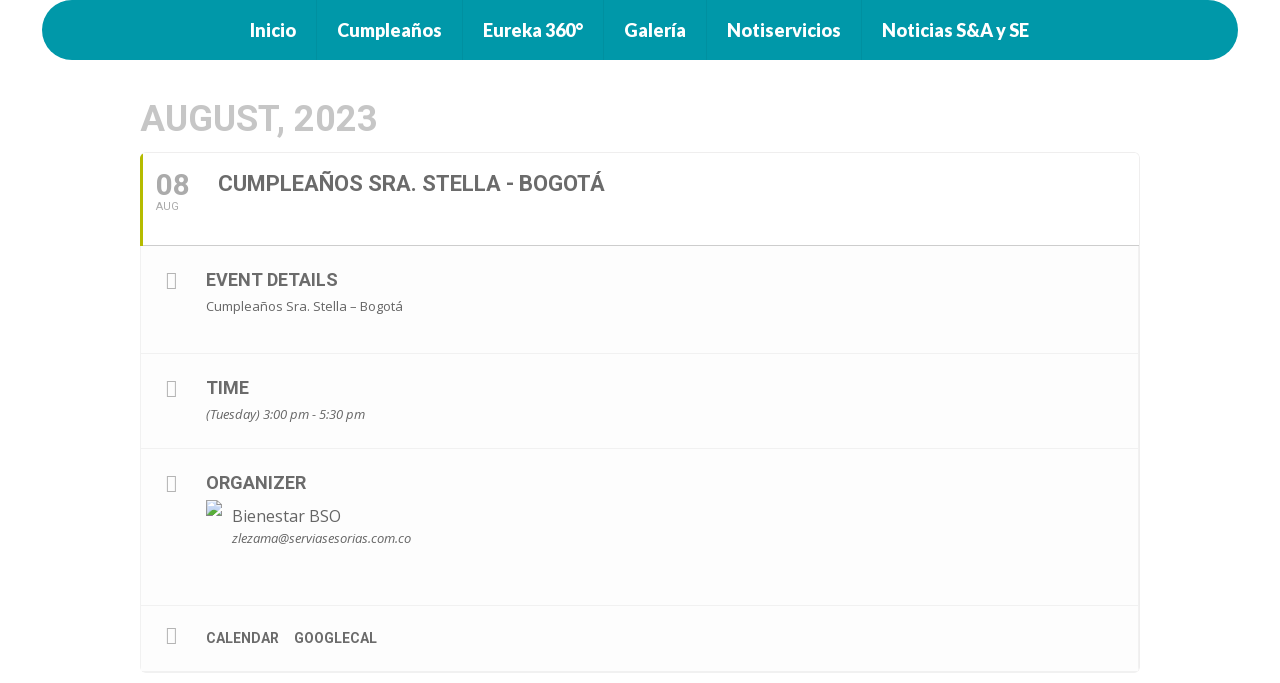

--- FILE ---
content_type: text/css
request_url: https://intranet.serviasesorias.com.co/wp-content/themes/serviintranet/css/responsive-off.css?ver=17.8.7
body_size: 3448
content:
body:not(.header-simple) #Top_bar #menu{display:block!important}
.tr-menu #Top_bar #menu{background:none!important}

/* Mega Menu */		
#Top_bar .menu > li > ul.mfn-megamenu{width:984px}
#Top_bar .menu > li > ul.mfn-megamenu > li{float:left}
#Top_bar .menu > li > ul.mfn-megamenu > li.mfn-megamenu-cols-1{width:100%}
#Top_bar .menu > li > ul.mfn-megamenu > li.mfn-megamenu-cols-2{width:50%}
#Top_bar .menu > li > ul.mfn-megamenu > li.mfn-megamenu-cols-3{width:33.33%}
#Top_bar .menu > li > ul.mfn-megamenu > li.mfn-megamenu-cols-4{width:25%}
#Top_bar .menu > li > ul.mfn-megamenu > li.mfn-megamenu-cols-5{width:20%}
#Top_bar .menu > li > ul.mfn-megamenu > li.mfn-megamenu-cols-6{width:16.66%}
#Top_bar .menu > li > ul.mfn-megamenu > li > ul{display:block!important;position:inherit;left:auto;top:auto;border-width:0 1px 0 0}
#Top_bar .menu > li > ul.mfn-megamenu > li:last-child > ul{border:0}
#Top_bar .menu > li > ul.mfn-megamenu > li > ul li{width:auto}
#Top_bar .menu > li > ul.mfn-megamenu a.mfn-megamenu-title{text-transform:uppercase;font-weight:400;background:none}
#Top_bar .menu > li > ul.mfn-megamenu a .menu-arrow{display:none}
.menuo-right #Top_bar .menu > li > ul.mfn-megamenu{left:auto;right:0}
.menuo-right #Top_bar .menu > li > ul.mfn-megamenu-bg{box-sizing:border-box}
	
/* Mega Menu | Background Image */
#Top_bar .menu > li > ul.mfn-megamenu-bg{padding:20px 166px 20px 20px;background-repeat:no-repeat;background-position:bottom right}
.rtl #Top_bar .menu > li > ul.mfn-megamenu-bg{padding-left:166px;padding-right:20px;background-position:left bottom}
#Top_bar .menu > li > ul.mfn-megamenu-bg > li{background:none}
#Top_bar .menu > li > ul.mfn-megamenu-bg > li a{border:none}
#Top_bar .menu > li > ul.mfn-megamenu-bg > li > ul{background:none!important;-webkit-box-shadow:0 0 0 0;-moz-box-shadow:0 0 0 0;box-shadow:0 0 0 0}

/* Mega Menu | Style: Vertical Lines */
.mm-vertical #Top_bar .container{position:relative;}
.mm-vertical #Top_bar .top_bar_left{position:static;}
.mm-vertical #Top_bar .menu > li ul{box-shadow:0 0 0 0 transparent!important;background-image:none;}
.mm-vertical #Top_bar .menu > li > ul.mfn-megamenu{width:98%!important;margin:0 1%;padding:20px 0;}
.mm-vertical.header-plain #Top_bar .menu > li > ul.mfn-megamenu{width:100%!important;margin:0;}
.mm-vertical #Top_bar .menu > li > ul.mfn-megamenu > li{display:table-cell;float:none!important;width:10%;padding:0 15px;border-right:1px solid rgba(0, 0, 0, 0.05);}
.mm-vertical #Top_bar .menu > li > ul.mfn-megamenu > li:last-child{border-right-width:0}
.mm-vertical #Top_bar .menu > li > ul.mfn-megamenu > li.hide-border{border-right-width:0}
.mm-vertical #Top_bar .menu > li > ul.mfn-megamenu > li a{border-bottom-width:0;padding:9px 15px;line-height:120%;}
.mm-vertical #Top_bar .menu > li > ul.mfn-megamenu a.mfn-megamenu-title{font-weight:700;}

.rtl .mm-vertical #Top_bar .menu > li > ul.mfn-megamenu > li:first-child{border-right-width:0}
.rtl .mm-vertical #Top_bar .menu > li > ul.mfn-megamenu > li:last-child{border-right-width:1px}

#Header_creative #Top_bar .menu > li > ul.mfn-megamenu{width:980px!important;margin:0;}

/* Header | Plain */
.header-plain:not(.menuo-right) #Header .top_bar_left{width:auto!important}

/* Header | Stack */	
.header-stack.header-center #Top_bar #menu{display:inline-block!important}
		
/* Header Simple | .header-simple */	
.header-simple #Top_bar #menu{display:none;height:auto;width:300px;bottom:auto;top:100%;right:1px;position:absolute;margin:0}
.header-simple #Header a.responsive-menu-toggle{display:block;right:10px}

/* Header Simple | Main Menu |  1st level */
.header-simple #Top_bar #menu > ul{width:100%;float:left}
.header-simple #Top_bar #menu ul li{width:100%;padding-bottom:0;border-right:0;position:relative}
.header-simple #Top_bar #menu ul li a{padding:0 20px;margin:0;display:block;height:auto;line-height:normal;border:none}
.header-simple #Top_bar #menu ul li a:after{display:none}
.header-simple #Top_bar #menu ul li a span{border:none;line-height:48px;display:inline;padding:0}
.header-simple #Top_bar #menu ul li.submenu .menu-toggle{display:block;position:absolute;right:0;top:0;width:48px;height:48px;line-height:48px;font-size:30px;font-weight:300;text-align:center;cursor:pointer;color:#444;opacity:0.33;}
.header-simple #Top_bar #menu ul li.submenu .menu-toggle:after{content:"+"}
.header-simple #Top_bar #menu ul li.hover > .menu-toggle:after{content:"-"}
.header-simple #Top_bar #menu ul li.hover a{border-bottom:0}
.header-simple #Top_bar #menu ul.mfn-megamenu li .menu-toggle{display:none}

/* Header Simple | Main Menu | 2nd level */
.header-simple #Top_bar #menu ul li ul{position:relative!important;left:0!important;top:0;padding:0;margin:0!important;width:auto!important;background-image:none}
.header-simple #Top_bar #menu ul li ul li{width:100%!important;display:block;padding:0;}
.header-simple #Top_bar #menu ul li ul li a{padding:0 20px 0 30px}
.header-simple #Top_bar #menu ul li ul li a .menu-arrow{display:none}
.header-simple #Top_bar #menu ul li ul li a span{padding:0}
.header-simple #Top_bar #menu ul li ul li a span:after{display:none!important}
.header-simple #Top_bar .menu > li > ul.mfn-megamenu a.mfn-megamenu-title{text-transform:uppercase;font-weight:400}
.header-simple #Top_bar .menu > li > ul.mfn-megamenu > li > ul{display:block!important;position:inherit;left:auto;top:auto}

/* Header Simple | Main Menu | 3rd level */
.header-simple #Top_bar #menu ul li ul li ul{border-left:0!important;padding:0;top:0}
.header-simple #Top_bar #menu ul li ul li ul li a{padding:0 20px 0 40px}

/* Header Simple | RTL */
.rtl.header-simple #Top_bar #menu{left:1px;right:auto}
.rtl.header-simple #Top_bar a.responsive-menu-toggle{left:10px;right:auto}
.rtl.header-simple #Top_bar #menu ul li.submenu .menu-toggle{left:0;right:auto}
.rtl.header-simple #Top_bar #menu ul li ul{left:auto!important;right:0!important}
.rtl.header-simple #Top_bar #menu ul li ul li a{padding:0 30px 0 20px}
.rtl.header-simple #Top_bar #menu ul li ul li ul li a{padding:0 40px 0 20px}
	
/* Menu style | Highlight */
.menu-highlight #Top_bar .menu > li{margin:0 2px}
.menu-highlight:not(.header-creative) #Top_bar .menu > li > a{margin:20px 0;padding:0;-webkit-border-radius:5px;border-radius:5px}
.menu-highlight #Top_bar .menu > li > a:after{display:none}
.menu-highlight #Top_bar .menu > li > a span:not(.description){line-height:50px}
.menu-highlight #Top_bar .menu > li > a span.description{display:none}
.menu-highlight.header-stack #Top_bar .menu > li > a{margin:10px 0!important}
.menu-highlight.header-stack #Top_bar .menu > li > a span:not(.description){line-height:40px}
.menu-highlight.header-fixed #Top_bar .menu > li > a{margin:10px 0!important;padding:5px 0}
.menu-highlight.header-fixed #Top_bar .menu > li > a span{line-height:30px}
.menu-highlight.header-transparent #Top_bar .menu > li > a{margin:5px 0}
.menu-highlight.header-simple #Top_bar #menu ul li,.menu-highlight.header-creative #Top_bar #menu ul li{margin:0}
.menu-highlight.header-simple #Top_bar #menu ul li > a,.menu-highlight.header-creative #Top_bar #menu ul li > a{-webkit-border-radius:0;border-radius:0}
.menu-highlight:not(.header-simple) #Top_bar.is-sticky .menu > li > a{margin:10px 0!important;padding:5px 0!important}
.menu-highlight:not(.header-simple) #Top_bar.is-sticky .menu > li > a span{line-height:30px!important}
.header-modern.menu-highlight.menuo-right .menu_wrapper{margin-right:20px}
		
/* Menu style | Line Below  */
.menu-line-below #Top_bar .menu > li > a:after{top:auto;bottom:-4px}
.menu-line-below #Top_bar.is-sticky .menu > li > a:after{top:auto;bottom:-4px}
.menu-line-below-80 #Top_bar:not(.is-sticky) .menu > li > a:after{height:4px;left:10%;top:50%;margin-top:20px;width:80%}
.menu-line-below-80-1 #Top_bar:not(.is-sticky) .menu > li > a:after{height:1px;left:10%;top:50%;margin-top:20px;width:80%}

/* Menu style | Link color only  */
.menu-link-color #Top_bar .menu > li > a:after{display:none!important}

/* Menu style | Arrow Top  */
.menu-arrow-top #Top_bar .menu > li > a:after{background:none repeat scroll 0 0 rgba(0,0,0,0)!important;border-color:#ccc transparent transparent;border-style:solid;border-width:7px 7px 0;display:block;height:0;left:50%;margin-left:-7px;top:0!important;width:0}
.menu-arrow-top.header-transparent #Top_bar .menu > li > a:after,.menu-arrow-top.header-plain #Top_bar .menu > li > a:after{display:none}
.menu-arrow-top #Top_bar.is-sticky .menu > li > a:after{top:0!important}

/* Menu style | Arrow Bottom  */
.menu-arrow-bottom #Top_bar .menu > li > a:after{background:none!important;border-color:transparent transparent #ccc;border-style:solid;border-width:0 7px 7px;display:block;height:0;left:50%;margin-left:-7px;top:auto;bottom:0;width:0}
.menu-arrow-bottom.header-transparent #Top_bar .menu > li > a:after,.menu-arrow-bottom.header-plain #Top_bar .menu > li > a:after{display:none}
.menu-arrow-bottom #Top_bar.is-sticky .menu > li > a:after{top:auto;bottom:0}

/* Menu style | No Borders  */
.menuo-no-borders #Top_bar .menu > li > a span:not(.description){border-right-width:0}
.menuo-no-borders #Header_creative #Top_bar .menu > li > a span{border-bottom-width:0}

/* Menu style | Right  */	
.menuo-right #Top_bar .menu_wrapper{float:right}
.menuo-right.header-stack:not(.header-center) #Top_bar .menu_wrapper{margin-right:150px}

/* Header Creative ---------- */
body.header-creative{padding-left:50px}
body.header-creative.header-open{padding-left:250px}
body.error404,body.under-construction,body.template-blank{padding-left:0!important}

.header-creative.footer-fixed #Footer,.header-creative.footer-sliding #Footer,.header-creative.footer-stick #Footer.is-sticky{box-sizing:border-box;padding-left:50px;}
.header-open.footer-fixed #Footer,.header-open.footer-sliding #Footer,.header-creative.footer-stick #Footer.is-sticky{padding-left:250px;}

.header-rtl.header-creative.footer-fixed #Footer,.header-rtl.header-creative.footer-sliding #Footer,.header-rtl.header-creative.footer-stick #Footer.is-sticky{padding-left:0;padding-right:50px;}
.header-rtl.header-open.footer-fixed #Footer,.header-rtl.header-open.footer-sliding #Footer,.header-rtl.header-creative.footer-stick #Footer.is-sticky{padding-right:250px;}

#Header_creative{background:#fff;position:fixed;width:250px;height:100%;left:-200px;top:0;z-index:9002;-webkit-box-shadow:2px 0 4px 2px rgba(0,0,0,.15);box-shadow:2px 0 4px 2px rgba(0,0,0,.15)}
#Header_creative .container{width:100%}

#Header_creative .creative-wrapper{opacity:0;margin-right:50px}

#Header_creative a.creative-menu-toggle{display:block;width:34px;height:34px;line-height:34px;font-size:22px;text-align:center;position:absolute;top:10px;right:8px;border-radius:3px}
.admin-bar #Header_creative a.creative-menu-toggle{top:42px}

#Header_creative #Top_bar{position:static;width:100%}
#Header_creative #Top_bar .top_bar_left{width:100%!important;float:none}
#Header_creative #Top_bar .top_bar_right{width:100%!important;float:none;height:auto;margin-bottom:35px;text-align:center;padding:0 20px;top:0;-webkit-box-sizing:border-box;-moz-box-sizing:border-box;box-sizing:border-box}
#Header_creative #Top_bar .top_bar_right:before{display:none}
#Header_creative #Top_bar .top_bar_right_wrapper{top:0}

#Header_creative #Top_bar .logo{float:none;text-align:center;margin:15px 0}

#Header_creative #Top_bar .menu_wrapper{float:none;margin:0 0 30px}
#Header_creative #Top_bar .menu > li{width:100%;float:none;position:relative}
#Header_creative #Top_bar .menu > li > a{padding:0;text-align:center}
#Header_creative #Top_bar .menu > li > a:after{display:none}
#Header_creative #Top_bar .menu > li > a span{border-right:0;border-bottom-width:1px;line-height:38px}
#Header_creative #Top_bar .menu li ul{left:100%;right:auto;top:0;box-shadow:2px 2px 2px 0 rgba(0,0,0,0.03);-webkit-box-shadow:2px 2px 2px 0 rgba(0,0,0,0.03)}
#Header_creative #Top_bar .menu > li > ul.mfn-megamenu{width:700px!important;}
#Header_creative #Top_bar .menu > li > ul.mfn-megamenu > li > ul{left:0}
#Header_creative #Top_bar .menu li ul li a{padding-top:9px;padding-bottom:8px}
#Header_creative #Top_bar .menu li ul li ul{top:0!important}
#Header_creative #Top_bar .menu > li > a span.description{display:block;font-size:13px;line-height:28px!important;clear:both}

#Header_creative #Top_bar .search_wrapper{left:100%;top:auto;bottom:0}
#Header_creative #Top_bar a#header_cart{display:inline-block;float:none;top:3px}
#Header_creative #Top_bar a#search_button{display:inline-block;float:none;top:3px}
#Header_creative #Top_bar .wpml-languages{display:inline-block;float:none;top:0}
#Header_creative #Top_bar .wpml-languages.enabled:hover a.active{padding-bottom:9px}
#Header_creative #Top_bar a.button.action_button{display:inline-block;float:none;top:16px;margin:0}
#Header_creative #Top_bar .banner_wrapper{display:block;text-align:center}
#Header_creative #Top_bar .banner_wrapper img{max-width:100%;height:auto;display:inline-block}

#Header_creative #Action_bar{position:absolute;bottom:0;top:auto;clear:both;padding:0 20px;-webkit-box-sizing:border-box;-moz-box-sizing:border-box;box-sizing:border-box}
#Header_creative #Action_bar .social{float:none;text-align:center;padding:5px 0 15px}
#Header_creative #Action_bar .social li{margin-bottom:2px}

#Header_creative .social li a{color:rgba(0,0,0,.5)}
#Header_creative .social li a:hover{color:#000}
#Header_creative .creative-social{position:absolute;bottom:10px;right:0;width:50px}
#Header_creative .creative-social li{display:block;float:none;width:100%;text-align:center;margin-bottom:5px}

.header-creative .fixed-nav.fixed-nav-prev{margin-left:50px}
.header-creative.header-open .fixed-nav.fixed-nav-prev{margin-left:250px}
.menuo-last #Header_creative #Top_bar .menu li.last ul{top:auto;bottom:0}

/* Header Creative | Always Open */		
.header-open #Header_creative{left:0}
.header-open #Header_creative .creative-wrapper{opacity:1;margin:0!important;}
.header-open #Header_creative .creative-menu-toggle,.header-open #Header_creative .creative-social{display:none}
		
/* Header Creative | Right */	
body.header-rtl.header-creative{padding-left:0;padding-right:50px}
.header-rtl #Header_creative{left:auto;right:-200px}
.header-rtl.nice-scroll #Header_creative{margin-right:10px}
.header-rtl #Header_creative .creative-wrapper{margin-left:50px;margin-right:0}
.header-rtl #Header_creative a.creative-menu-toggle{left:8px;right:auto}
.header-rtl #Header_creative .creative-social{left:0;right:auto}
.header-rtl #Footer #back_to_top.sticky{right:125px}
.header-rtl #popup_contact{right:70px}
.header-rtl #Header_creative #Top_bar .menu li ul{left:auto;right:100%}
.header-rtl #Header_creative #Top_bar .search_wrapper{left:auto;right:100%;}
.header-rtl .fixed-nav.fixed-nav-prev{margin-left:0!important}
.header-rtl .fixed-nav.fixed-nav-next{margin-right:50px}

/* Header Creative | Right | Always Open */	
body.header-rtl.header-creative.header-open{padding-left:0;padding-right:250px!important}
.header-rtl.header-open #Header_creative{left:auto;right:0}
.header-rtl.header-open #Footer #back_to_top.sticky{right:325px}
.header-rtl.header-open #popup_contact{right:270px}
.header-rtl.header-open .fixed-nav.fixed-nav-next{margin-right:250px}

/* Header Creative | .active */
#Header_creative.active{left:-1px;}
.header-rtl #Header_creative.active{left:auto;right:-1px;}
#Header_creative.active .creative-wrapper{opacity:1;margin:0}
		
/* Header Creative | Visual Composer */	
.header-creative .vc_row[data-vc-full-width]{padding-left:50px}
.header-creative.header-open .vc_row[data-vc-full-width]{padding-left:250px}
		
/* Header Creative | Scroll */
#Header_creative.scroll{height:100%;overflow-y:auto}
#Header_creative.scroll:not(.dropdown) .menu li ul{display:none!important}
#Header_creative.scroll #Action_bar{position:static}

/* Header Creative | Dropdown */
#Header_creative.dropdown{outline:none}
#Header_creative.dropdown #Top_bar .menu_wrapper{float:left}

/* Header Creative | Dropdown | Main Menu |  1st level */
#Header_creative.dropdown #Top_bar #menu ul li{position:relative;float:left}
#Header_creative.dropdown #Top_bar #menu ul li a:after{display:none}
#Header_creative.dropdown #Top_bar #menu ul li a span{line-height:38px;padding:0}
#Header_creative.dropdown #Top_bar #menu ul li.submenu .menu-toggle{display:block;position:absolute;right:0;top:0;width:38px;height:38px;line-height:38px;font-size:26px;font-weight:300;text-align:center;cursor:pointer;color:#444;opacity:0.33;}
#Header_creative.dropdown #Top_bar #menu ul li.submenu .menu-toggle:after{content:"+"}
#Header_creative.dropdown #Top_bar #menu ul li.hover > .menu-toggle:after{content:"-"}
#Header_creative.dropdown #Top_bar #menu ul li.hover a{border-bottom:0}
#Header_creative.dropdown #Top_bar #menu ul.mfn-megamenu li .menu-toggle{display:none}

/* Header Creative | Dropdown | Main Menu | 2nd level */
#Header_creative.dropdown #Top_bar #menu ul li ul{position:relative!important;left:0!important;top:0;padding:0;margin-left:0!important;width:auto!important;background-image:none}
#Header_creative.dropdown #Top_bar #menu ul li ul li{width:100%!important}
#Header_creative.dropdown #Top_bar #menu ul li ul li a{padding:0 10px;text-align:center}
#Header_creative.dropdown #Top_bar #menu ul li ul li a .menu-arrow{display:none}
#Header_creative.dropdown #Top_bar #menu ul li ul li a span{padding:0}
#Header_creative.dropdown #Top_bar #menu ul li ul li a span:after{display:none!important}
#Header_creative.dropdown #Top_bar .menu > li > ul.mfn-megamenu a.mfn-megamenu-title{text-transform:uppercase;font-weight:400}
#Header_creative.dropdown #Top_bar .menu > li > ul.mfn-megamenu > li > ul{display:block!important;position:inherit;left:auto;top:auto}
	
/* Header Creative | Dropdown | Main Menu | 3rd level */
#Header_creative.dropdown #Top_bar #menu ul li ul li ul{border-left:0!important;padding:0;top:0}

/* animations */
#Header_creative{transition: left .5s ease-in-out, right .5s ease-in-out;}
#Header_creative .creative-wrapper{transition: opacity .5s ease-in-out, margin 0s ease-in-out .5s;}
#Header_creative.active .creative-wrapper{transition: opacity .5s ease-in-out, margin 0s ease-in-out;}

/* Sticky | .is-sticky ----------- */

#Top_bar.is-sticky{position:fixed!important;width:100%;left:0;top:-60px;height:60px;z-index:701;background:#fff;opacity:.97;filter:alpha(opacity = 97);-webkit-box-shadow:0 2px 5px 0 rgba(0,0,0,0.1);-moz-box-shadow:0 2px 5px 0 rgba(0,0,0,0.1);box-shadow:0 2px 5px 0 rgba(0,0,0,0.1)}

.layout-boxed.header-boxed #Top_bar.is-sticky{max-width:<?php echo $mobileMenuInitW; ?>px;left:50%;-webkit-transform:translateX(-50%);transform:translateX(-50%)}
.layout-boxed.header-boxed.nice-scroll #Top_bar.is-sticky{margin-left:-5px}

#Top_bar.is-sticky .top_bar_left,#Top_bar.is-sticky .top_bar_right,#Top_bar.is-sticky .top_bar_right:before{background:none}
#Top_bar.is-sticky .top_bar_right{top:-4px;height:auto;}
#Top_bar.is-sticky .top_bar_right_wrapper{top:15px}
.header-plain #Top_bar.is-sticky .top_bar_right_wrapper{top:0}
#Top_bar.is-sticky .logo{width:auto;margin:0 30px 0 20px;padding:0}
#Top_bar.is-sticky #logo{padding:5px 0!important;height:50px!important;line-height:50px!important}
#Top_bar.is-sticky #logo img:not(.svg){max-height:35px;width:auto!important}
#Top_bar.is-sticky #logo img.logo-main{display:none}
#Top_bar.is-sticky #logo img.logo-sticky{display:inline}
#Top_bar.is-sticky .menu_wrapper{clear:none}
#Top_bar.is-sticky .menu_wrapper .menu > li > a{padding:15px 0}
#Top_bar.is-sticky .menu > li > a,#Top_bar.is-sticky .menu > li > a span{line-height:30px}
#Top_bar.is-sticky .menu > li > a:after{top:auto;bottom:-4px}
#Top_bar.is-sticky .menu > li > a span.description{display:none}
#Top_bar.is-sticky .secondary_menu_wrapper,#Top_bar.is-sticky .banner_wrapper{display:none}
.header-overlay #Top_bar.is-sticky{display:none}

/* Sticky | Dark */
.sticky-dark #Top_bar.is-sticky{background:rgba(0,0,0,.8)}
.sticky-dark #Top_bar.is-sticky #menu{background:rgba(0,0,0,.8)}
.sticky-dark #Top_bar.is-sticky .menu > li > a{color:#fff}
.sticky-dark #Top_bar.is-sticky .top_bar_right a{color:rgba(255,255,255,.5)}
.sticky-dark #Top_bar.is-sticky .wpml-languages a.active,.sticky-dark #Top_bar.is-sticky .wpml-languages ul.wpml-lang-dropdown{background:rgba(0,0,0,0.3);border-color:rgba(0,0,0,0.1)}

/* Header | Placeholder */
.header-creative .header_placeholder,
.header-empty .header_placeholder,
.header-fixed .header_placeholder,
.header-modern .header_placeholder,
.header-semi .header_placeholder,
.header-simple .header_placeholder,
.header-transparent .header_placeholder{height:0!important}

.tr-menu .header_placeholder{height:0!important}
	
/* Header styles ----------- */
	
/* Header | Classic */
.tr-menu.header-classic #Top_bar { position:absolute; top:0 !important;}
.tr-menu.header-classic #Top_bar:not(.is-sticky) { background:none !important; }
.tr-menu.header-classic.ab-show #Top_bar:not(.is-sticky) { top:45px !important;}

.tr-menu.header-classic.minimalist-header:not(.template-slider) #Header { min-height:135px;}
	
/* Header | Plain */
.tr-menu.header-plain #Top_bar { position:absolute; top:0 !important;}
.tr-menu.header-plain #Top_bar:not(.is-sticky) { background:none !important; }
.tr-menu.header-plain.ab-show #Top_bar:not(.is-sticky) { top:45px !important;}

.tr-menu.header-plain.minimalist-header:not(.template-slider) #Header { min-height:125px;}

.header-plain #Top_bar, .header-plain #Top_bar .menu > li > a span:not(.description), 
.header-plain #Top_bar a#header_cart, .header-plain #Top_bar a#search_button, .header-plain #Top_bar .wpml-languages, .header-plain #Top_bar a.button.action_button {
	border-color: rgba(255,255,255,.1);
}
	
/* Header | Split */
.tr-menu.header-split #Top_bar { position:absolute; top:0 !important;}
.tr-menu.header-split #Top_bar:not(.is-sticky) { background:none !important; }
.tr-menu.header-split.ab-show #Top_bar:not(.is-sticky) { top:45px !important;}

.tr-menu.header-split.minimalist-header:not(.template-slider) #Header { min-height:135px;}
	
/* Header | Stack */
.tr-menu.header-stack #Top_bar { position:absolute; top:0 !important;}
.tr-menu.header-stack #Top_bar:not(.is-sticky) { background:none !important; }
.tr-menu.header-stack.ab-show #Top_bar:not(.is-sticky) { top:45px !important;}

.tr-menu.header-stack.minimalist-header:not(.template-slider) #Header { min-height:196px;}

/* Header | Semitransparent */
.header-semi #Top_bar:not(.is-sticky) { position: absolute; background-color: rgba(255, 255, 255, 0.8);}	
.header-semi.ab-show #Top_bar:not(.is-sticky) { top: 45px !important; }	
.header-semi.ab-hide #Top_bar:not(.is-sticky) { top: 0 !important; }
	
/* Shortcodes ----------- */
.hover_color:hover .hover_color_bg,.hover_color.hover .hover_color_bg{background-color:inherit!important;border-color:inherit!important}	


--- FILE ---
content_type: text/css
request_url: https://intranet.serviasesorias.com.co/wp-content/plugins/eventON/assets/css/eventon_styles.css?ver=2.8.8
body_size: 17475
content:
/**
 * Primary Styles for EventON Calendar Front-end
 * @version		2.8.2
 */


/*-- transition --*/
#evcal_list .eventon_list_event .desc_trig, 
.evcal_evdata_img, 
.event_description .evcal_close, 
.evcal_btn, .evo_sort_btn, 
.calendar_header  .evcal_arrows, 
.desc_trig,
.ajde_evcal_calendar.boxy .eventon_list_event.hasbgimg::after,
.evcal_desc .evcal_desc3 em.evocmd_button,
.evo_metarow_socialmedia a.evo_ss,
.evo_metarow_socialmedia a.evo_ss i,
.ajde_evcal_calendar.boxy.boxstyle1 .evo_boxtop
{
	-webkit-transition: all .2s ease;
	-moz-transition: all .2s ease;
	-ms-transition: all .2s ease;
	-o-transition: all .2s ease;
	transition: all .2s ease;
}


/** General reusable styles **/
	.mart5{margin-top:5px} .mart10{margin-top:10px} .mart15{margin-top:15px} .mart20{margin-top:20px} .mart25{margin-top:25px} .mart30{margin-top:30px} .mart40{margin-top:40px} .mart50{margin-top:50px}
	.marb5{margin-bottom:5px} .marb10{margin-bottom:10px} .marb15{margin-bottom:15px} .marb20{margin-bottom:20px} .marb25{margin-bottom:25px} .marb30{margin-bottom:30px} .marb35{margin-bottom:35px} .marb40{margin-bottom:40px} .marb45{margin-bottom:45px} .marb50{margin-bottom:50px}
	.padb5{padding-bottom:5px} .padb10{padding-bottom:10px} .padb15{padding-bottom:15px} .padb20{padding-bottom:20px} .padb25{padding-bottom:25px} .padb30{padding-bottom:30px} .padb40{padding-bottom:40px} .padb50{padding-bottom:50px}
	.padt5{padding-top:5px} .padt10{padding-top:10px} .padt15{padding-top:15px} .padt20{padding-top:20px} .padt25{padding-top:25px} .padt30{padding-top:30px} .padt40{padding-top:40px} .padt50{padding-top:50px} .padt60{padding-top:60px}
	.pad5{padding:5px} .pad10{padding:10px} .pad15{padding:15px} .pad20{padding:20px} .pad25{padding:25px}

	.ttu{text-transform:uppercase}
	.tar{text-align:right}
	.tac{text-align:center}
	.wid33{width:33.3%}
	.wid66{width:66.6%}
	.fleft{float:left}

/*-- calendar general styles --*/
	.ajde_evcal_calendar {
		width:100%; text-align: left; white-space:normal; position: relative;
		color:#808080; padding-bottom: 10px;
	}
	.ajde_evcal_calendar img, .evo_location_map img{ max-width:none; box-shadow:none!important; display: block;}
	.ajde_evcal_calendar .gmnoprint img {max-width: none !important;}

	.ajde_evcal_calendar > *{margin:0; padding:0; box-sizing: border-box;}
	.evcal_evdata_row .padt5{padding-top:5px;}
	.evcal_evdata_row .padb10{padding-bottom:10px;}
	.bordr{border-right:1px solid #f1f1f1}
	#evcal_list .bordb{border-bottom:1px solid #f1f1f1}
	body .ajde_evcal_calendar a, .ajde_evcal_calendar a:hover
	{text-decoration:none!important; box-shadow:none; -webkit-box-shadow:none;}
	.ajde_evcal_calendar ul, #evcal_list{list-style:none; padding:0; margin:0}
	.ajde_evcal_calendar .eventon_list_event{margin-left:0px; list-style:none;}	
	.ajde_evcal_calendar strong{font-weight:normal }
	.ajde_evcal_calendar .eventon_desc_in strong{font-weight:bold }
	.eventon_desc_in img{max-width: 100%}

	.ajde_evcal_calendar .eventon_events_list p{
		padding:0;
		margin-bottom: 5px;
		/*margin-bottom:2px !important; */
		margin-top:0px;
	}
	
	/* event details text */
	.ajde_evcal_calendar .eventon_events_list .eventon_desc_in ul{
		font-style: normal;
		font-size: 13px;
		padding-left: 15px;
		color: #808080;
	}
	.ajde_evcal_calendar .eventon_list_event  .desc_trig_outter, 
	.ajde_evcal_calendar.eventon_single_event #evcal_list p.desc_trig_outter,
	.eventon_events_list .desc_trig_outter, .desc_trig_outter a.evcal_list_a{margin: 0;}
	body .evo_hide{display: none;}
	
	/* general Fonts */
	body .ajde_evcal_calendar h4.evo_h4, .evo_content_in h4.evo_h4{
		color: #808080;
		padding: 0px;
	    font-size: 14px;
	    font-style: normal;	    
	    margin: 0;
	    text-transform: uppercase;
	    font-weight: normal;
	}

/* font styles */
	.eventon_list_event .evcal_desc span.evcal_event_title,
	.evo_metarow_ICS .evcal_evdata_cell p a, 
	.evo_metarow_learnMICS .evcal_col50 .evcal_evdata_cell p a,
	.eventon_list_event .evo_metarow_locImg p.evoLOCtxt .evo_loc_text_title,
	.evo_clik_row .evo_h3,
	body .ajde_evcal_calendar h4.evo_h4, 
	.evo_content_in h4.evo_h4,
	.eventon_main_section  #evcal_cur,	
	.ajde_evcal_calendar .calendar_header p.evo_month_title,
	.eventon_events_list .eventon_list_event .cancel_event .evo_event_headers, 
	.evo_pop_body .evo_event_headers.canceled,
	.eventon_events_list .eventon_list_event .evcal_list_a .evo_above_title span,
	.evo_pop_body .evcal_list_a .evo_above_title span,
	.ajde_evcal_calendar .evcal_month_line p
	{
		font-weight: 700;
	}
	/* primary font */
		.ajde_evcal_calendar .calendar_header p,
		.ajde_evcal_calendar .evcal_evdata_row .evcal_evdata_cell h3.evo_h3,
		.evo_lightbox_content h3.evo_h3,
		body .ajde_evcal_calendar h4.evo_h4, 
		.evo_content_in h4.evo_h4,
		.evo_metarow_ICS .evcal_evdata_cell p a,
		.eventon_events_list .eventon_list_event .evcal_desc span.evcal_desc2, 
		.eventon_list_event .evcal_desc span.evcal_event_title,
		.evcal_desc span.evcal_desc2,	
		.evo_metarow_ICS .evcal_evdata_cell p a, 
		.evo_metarow_learnMICS .evcal_col50 .evcal_evdata_cell p a,
		.eventon_list_event .evo_metarow_locImg p.evoLOCtxt .evo_loc_text_title,		
		.evo_clik_row .evo_h3,
		.evotax_term_card .evotax_term_details h2, 
		.evotax_term_card h3.evotax_term_subtitle,
		.ajde_evcal_calendar .evo_sort_btn,
		.eventon_main_section  #evcal_cur,	
		.ajde_evcal_calendar .calendar_header p.evo_month_title,		
		.ajde_evcal_calendar .eventon_events_list .evcal_month_line p,
		.eventon_events_list .eventon_list_event .evcal_cblock,			
		.ajde_evcal_calendar .evcal_month_line,
		.eventon_event .event_excerpt_in h3		
		{
			font-family: roboto,'arial narrow'
		}
	/* secondary */
		.ajde_evcal_calendar .eventon_events_list p,
		.eventon_events_list .eventon_list_event .evcal_desc span, 
		.evo_pop_body .evcal_desc span,
		.eventon_events_list .eventon_list_event .evcal_desc span.evcal_event_subtitle, 
		.evo_pop_body .evcal_desc span.evcal_event_subtitle,
		.ajde_evcal_calendar .eventon_list_event .event_description .evcal_btn, 
		.evo_pop_body .evcal_btn, .evcal_btn,
		.eventon_events_list .eventon_list_event .cancel_event .evo_event_headers, 
		.evo_pop_body .evo_event_headers.canceled,
		.eventon_events_list .eventon_list_event .evcal_list_a .evo_above_title span,
		.evo_pop_body .evcal_list_a .evo_above_title span,
		.evcal_evdata_row.evcal_event_details .evcal_evdata_cell p,
		#evcal_list .eventon_list_event .evoInput, .evo_pop_body .evoInput,
		.evcal_evdata_row .evcal_evdata_cell p, 
		#evcal_list .eventon_list_event p.no_events,
		.ajde_evcal_calendar .eventon_events_list .eventon_desc_in ul,
		.evoGuideCall em,
		.evo_cal_above span,
		.ajde_evcal_calendar .calendar_header .evo_j_dates .legend,
		.eventon_sort_line p, .eventon_filter_line p
		{
			font-family: 'open sans',arial
		}
	
		.evopopclose, .evolbclose{
			font-family: 'open sans',arial
		}
	
/** eventON Button **/
	.ajde_evcal_calendar .eventon_list_event .event_description .evcal_btn, 
	.evo_lightbox .evcal_btn, body .evcal_btn,
	.evo_lightbox.eventon_events_list .eventon_list_event a.evcal_btn,
	.evcal_btn
	{	
		font-weight: bold;
		font-size: 13px;
		display:inline-block;
		padding:8px 18px !important;
		/*margin-top:4px;*/
		text-transform:uppercase;
		text-decoration: none!important;
		border-radius: 20px;
		border:none;
		color:#fff;
		background: #f8c389;
		font-style: normal;
		cursor: pointer;
	}
	.ajde_evcal_calendar .eventon_list_event .event_description .evcal_btn:hover, 
	.evo_pop_body .evcal_btn:hover, .evcal_btn:hover{
		opacity:0.8; text-decoration: none;
	}
	.eventon_list_event .evo_btn_secondary, .evo_btn_secondary{
		color:#fff;
		font:bold 14px arial;
		display:inline-block;
		padding:3px 8px!important; 
		margin-top:4px;
		text-transform:uppercase;
		background-color:#d2d2d2;
		cursor:pointer;
	}
	.eventon_list_event .evo_btn_secondary:hover, .evo_btn_secondary:hover{background-color:#bebebe; text-decoration:none}

/*-- event calendar head --*/
	.ajde_evcal_calendar .calendar_header{ 
		min-height:37px;
		padding:0px; 
		margin:5px 0 15px;
		position:relative;
		-webkit-box-sizing: border-box;
		-moz-box-sizing: border-box;
		box-sizing: border-box;
	}
	.ajde_evcal_calendar .evo_layout_changer{
		position: absolute;
		right: 0; z-index: 3;
	}
	.ajde_evcal_calendar .evo_layout_changer i{margin-left: 5px; opacity: 0.3;cursor: pointer;}
	.ajde_evcal_calendar .evo_layout_changer i:hover{opacity: 0.5;}
	.ajde_evcal_calendar .evo_layout_changer i.on{opacity: 0.7;}

	.ajde_evcal_calendar.ul .calendar_header{min-height:0; margin: 0;}

	.ajde_evcal_calendar #evcal_prev{ margin-left: 15px;}
	/*.ajde_evcal_calendar #evcal_prev .fa{ margin-left: -6px;}*/
	.ajde_evcal_calendar #evcal_next{margin-left: 7px;}
	/*.ajde_evcal_calendar #evcal_next .fa{margin-left: -4px;}*/
	.ajde_evcal_calendar a#evcal_prev:hover{background-position:-5px -17px}
	.ajde_evcal_calendar a#evcal_next:hover{background-position:-20px -17px}
	.ajde_evcal_calendar .calendar_header p{
		height:36px;line-height:36px;
		margin:0 !important;font-size:36px;
		font-weight:normal;
		float:left; color:#ababab;
		text-transform:uppercase; 
		padding-top:1px; padding-bottom:0px;
		width: auto;
	}
	.ajde_evcal_calendar .calendar_header p.evo_cal_other_header{
		font-weight: 700;
	    padding-bottom: 10px;
	    margin: 0px;
	    display: block;
	    line-height: 100%;
	    height: auto;
	}
	.ajde_evcal_calendar .calendar_header .evcal_arrows i:before{
		content: "";
	    border-left: 2px solid #e3e3e3;
	    height: 100%;
	    position: relative;
	    display: block;
	}
	.ajde_evcal_calendar .calendar_header .evcal_arrows i{
		border-top:2px solid #e3e3e3;
		font-size: 24px;
		margin-top: 4px;
		position: absolute;
		left: 13px;top:7px;
		width: 10px; height: 10px;
		transform: rotate(-45deg);
	}
	.ajde_evcal_calendar .calendar_header .evcal_arrows.evcal_btn_next i{
		transform: rotate(135deg);left:9px;
	}
	.ajde_evcal_calendar .calendar_header .evcal_arrows:hover i:before,
	.ajde_evcal_calendar .calendar_header .evcal_arrows:hover i{border-color: #fff}
	.ajde_evcal_calendar .calendar_header .evcal_arrows{
		text-align: center;
		float:left;
		height:35px; 
		width:35px;
		display:block; 
		cursor:pointer;
		border:1px solid #e2e2e2;
		border-radius: 50%;
		color: #e2e2e2;
		position: relative;
	}
	.ajde_evcal_calendar .calendar_header p.evo_arrows{float: left;	}
	.ajde_evcal_calendar .calendar_header p.evo_arrows.right{float: right;	}
	.ajde_evcal_calendar .calendar_header .evcal_arrows:hover{background-color: #e2e2e2;}

	.evo_cal_above_right{float:right;}

/* ajax loading init */
	@keyframes initloader {
	  0% {
	    left: 0%;margin-left: -200px
	  }
	  100% {
	    left: 100%; margin-left: 200px
	  }
	}
	.evo_ajax_load_events span{
		display: block;
		height:30px; 
		width: 100%;  margin:0 0 5px 0; 
		background-color:#f7f7f7;
		position: relative;
		overflow: hidden;
		border-radius: 20px
	}
	.evo_ajax_load_events span:before{
		content:"";
		width: 300px;
		height: 100%;
		display: block;
		background: rgb(247,247,247);
		background: linear-gradient(90deg, rgba(247,247,247,1) 0%, rgba(241,240,240,1) 25%, rgba(241,240,240,1) 75%, rgba(247,247,247,1) 100%);
		position: absolute;
		left: 0;
		animation-name: initloader;
		animation-duration: 1s; /* or: Xms */
		animation-iteration-count: infinite;
		animation-direction: normal; /* or: normal */
		animation-timing-function: ease-in-out; /* or: ease, ease-in, ease-in-out, linear, cubic-bezier(x1, y1, x2, y2) */
		animation-fill-mode: none; /* or: backwards, both, none */
		animation-delay: 0s; /* or: Xms */
	}
	.evo_ajax_load_events span:nth-child(2):before{	animation-delay: 0.1s;	}
	.evo_ajax_load_events span:nth-child(3):before{	animation-delay: 0.2s;	}
	.ajde_evcal_calendar.ajax_loading_cal #evcal_list{border: none;}

/* tool tips */
	.evomb_section .evoGuideCall{
		padding:0;
		font-style:normal
	}
	#ajde_customization .evoGuideCall{
		cursor: pointer;
		padding:0;
		display:inline-block;
		background-color:#9d9d9d;
		border-color:#9d9d9d;
		color:#fff;
	}

	.evoGuideCall{
		padding: 0;
		margin-left:4px;
		text-align: center;
		background-color: #9d9d9d;
		font-style: normal;
		position: absolute;
		cursor: pointer;
		width: 13px;
		height: 14px;
		line-height: 110%;
		border: 1px solid #9d9d9d;
		opacity: 0.4;
		font:11px 'times new roman';
		border-radius:3px;
		color:#fff;
	}
	.evoGuideCall:hover{
		opacity:1; background-color:#828282;
	}
	.evoGuideCall:hover em{display:block}
	.evoGuideCall em{
		font-size: 11px;
		display:none;
		position: absolute;
		left: -1px;
		width: 200px;
		background-color: #487e8a;
		border-radius: 5px;
		color: #fff;
		padding: 8px;
		bottom: 22px;
		z-index: 900;
		text-align:center
	}
	.evoGuideCall em a{color:#fff}
	.evoGuideCall.L em{
		right:-1px;
		left:auto;
	}
	.evoGuideCall em:before{
		content: "";
		width: 0px;
		height: 0px;
		border-style: solid;
		border-width: 9px 9px 0 0;
		border-color: #487e8a transparent transparent transparent;
		position: absolute;
		bottom: -9px;
		left: 5px;
	}
	.evoGuideCall.L em:before{
		left:auto;
		right:5px;
		border-width: 0 9px 9px 0 ;
		border-color: transparent #487e8a transparent  transparent;
	}
	.evomb_header p span.evoGuideCall{
		color:#fff;
	}

/* Jumper */
	.evo-jumper{margin-bottom: 5px; position: relative;}
	.evo_cal_above span{margin-bottom: 5px;}
	.evo_cal_above span{
		opacity: 0.4;
		background-color: #ADADAD;
		color: #fff;
		font-size: 12px;
		text-transform: uppercase;
		display: inline-block;
		padding: 0px 10px;
		border-radius: 4px;
		cursor: pointer;
		margin-right: 4px;
		min-height: 25px;
		line-height: 25px;
	}
	.evo_cal_above span.evo-search{min-height:20px;}
	.evo_cal_above span:hover{opacity: 1;}	
	.evo_j_container{
		padding-top: 8px; padding-bottom: 8px; margin: 0;
	}
	.ajde_evcal_calendar .calendar_header .evo_j_dates{margin-bottom:5px;}
	body .ajde_evcal_calendar .calendar_header .evo_j_dates .legend{
		text-transform: uppercase;
		color: #6e6e6e;
		font-size: 12px;
		padding:0px; 
		border-radius: 5px;
		font-size: 12px;
		color: #5d5d5d;
		line-height: 100%;
		height: auto;	
		background-color: transparent;
	}
	.ajde_evcal_calendar .calendar_header .evo_j_dates .legend a:hover{
		background-color: #e6e6e6;
	}.ajde_evcal_calendar .calendar_header .evo_j_dates .legend a.current{
		background-color: #CFCFCF;color:#fff;
	}.ajde_evcal_calendar .calendar_header .evo_j_dates .legend a.set{
		background-color: #f79191;
		color:#fff;
	}
	.ajde_evcal_calendar .calendar_header .evo_j_dates .legend a{
		padding:5px 10px;
		display: inline-block;
		cursor: pointer;
		color: #a0a09f;
		background-color: #f5f5f5;
		margin: 0 5px 5px 0;
		border-radius: 5px;
		font-size: 13px; line-height: 18px;
		font-family: roboto, 'arial narrow';
		font-weight: bold;
		text-align: center;		
	}
	.ajde_evcal_calendar .calendar_header .evo_j_dates.evo_j_years .legend a{width: auto;}
	.ajde_evcal_calendar .calendar_header .evo_j_months{position: relative; }
	
	/* widget */
		#evcal_widget .ajde_evcal_calendar .calendar_header .evo_j_dates .legend{
			font-size: 10px;}
		#evcal_widget #evcal_head .evo_j_dates .legend a{
			padding:4px;
			font-size:9px;
			min-width: 15px
		}
		#evcal_widget .event_description .evo_metarow_time_location .evcal_col50{
			display: block; width: 100%;
			border-right:none;
		}

/* Calendar FILERING */
	.eventon_sorting_section{
		margin:10px 0;
		padding:10px;
		background-color: #f3f3f3;
    	border-radius: 5px;
	}
	
	.eventon_sort_line .evs, .eventon_sort_line .evs_3 p, .eventon_sf_field, .eventon_filter_selection{
		float:left; margin-right:5px;
		position:relative;
	}
	
	.evs_sec_list p{cursor:pointer;}
	.eventon_filter_line .filtering_set_val{color:#606060;margin:0;}
	.eventon_filter_line .filtering_set_val, 
	.eventon_sort_line .eventon_sf_cur_val p{
		cursor:pointer;
		padding:1px 6px;
		border-radius:4px;
	}
	.eventon_filter_line .filtering_set_val i.fa{margin-right: 5px;}
	.eventon_filter_line .filtering_set_val:hover{background-color: #d2d2d2;color:#fff;}
	.eventon_filter_line .filtering_set_val.show{background-color: #a5a5a5;color:#fff;}

	.eventon_filter_line .eventon_sf_field p{padding:1px 0;}
	
	.eventon_sort_line p, .eventon_filter_line p, .eventon_sf_field p{
		color:#A8A8A8;
		padding:0; margin:0; 
		text-transform:uppercase; font-size:12px;
	}
	
	
	.eventon_filter_dropdown, .ajde_evcal_calendar .evo-sort-btn .eventon_sort_line{
		position:absolute;
		margin-top: 5px;
		background-color:#fff; 
		border:1px solid #d9d9d9;
		z-index:500;
		-webkit-box-shadow:  0px 0px  3px #d9d9d9;        
	    box-shadow:  0px 0px  3px #d9d9d9;
	    border-radius:5px;
	    overflow: auto;
	    min-width: 150px
	}
	.eventon_filter_dropdown p, .ajde_evcal_calendar .evo-sort-btn .eventon_sort_line p{
		border-bottom:1px solid #d9d9d9;
		padding:8px;
		line-height:130%;
		margin:0;
		cursor:pointer;
		display:block;
		border-left:2px solid transparent;
		color: #929292;
		position: relative;
		height:auto;
		float:none;
		font-size: 12px;
	}
	.eventon_filter_dropdown p:hover, .evo-sort-btn .eventon_sort_line p:hover{
		background-color:#f7f7f7;
		color:#606060;
		border-left-color:#C7C7C7;
	}
	.eventon_filter_dropdown p.select{margin:0;}
	.eventon_filter_dropdown p.select, 
	.selecttype .eventon_filter_dropdown p,
	.ajde_evcal_calendar .evo-sort-btn .eventon_sort_line p.select
	{background-color:#f7f7f7;padding-left:30px;}
	.eventon_filter_line .eventon_filter_dropdown p.select:before,
	.eventon_filter_line.selecttype .eventon_filter_dropdown p:before,
	.ajde_evcal_calendar .evo-sort-btn .eventon_sort_line p.select:before{
		content: "\f058";
		display: inline-block;
	    font-family: 'evo_FontAwesomeS';
	    font-style: normal;
	    font-weight: normal;
	    font-size: 18px; left:5px; position: absolute;
	    color:#9e9e9e;
	    -webkit-font-smoothing: antialiased;
	    -moz-osx-font-smoothing: grayscale;
	    width: 12px;
	}
	.eventon_filter_line.selecttype .eventon_filter_dropdown p.select:before{content: "\f058";font-family: 'evo_FontAwesomeS';	}
	.eventon_filter_line.selecttype .eventon_filter_dropdown p:before{content: "\f111";font-family: 'evo_FontAwesome';	}
	.eventon_filter_dropdown p.has_icon{padding-left: 30px;}
	.eventon_filter_dropdown p.has_icon.select{padding-left: 50px}
	.eventon_filter_dropdown p.np{border-left:5px solid #e0e0e0;}
	.eventon_filter_dropdown p.select.has_icon i.fa{left:30px;}
	.eventon_filter_dropdown p i.fa{display: block; position: absolute; left: 5px;	}

	.ajde_evcal_calendar .evo_sort_btn{
		height:15px; width:auto;
		font-style: italic;
		font-size:12px;
		text-transform:uppercase;
		cursor:pointer;
		border-bottom:none;
		color:#808080;
	}

	.eventon_filter_line.selecttype .eventon_filter .eventon_sf_field p{display: none;}
	.eventon_filter_line.selecttype .eventon_filter .eventon_filter_selection{margin: 0;}
	.eventon_filter_line.selecttype .eventon_filter{margin-right: 5px;}
	.eventon_sorting_section p.evo_filter_submit{
		margin: 0;
		color: #989898;
    	border:1px solid #989898;
    	padding: 1px 15px 2px;
   		border-radius: 20px;
   		cursor: pointer;
    	display: block; float: left;
    	font-size: 11px;
    	text-transform: uppercase;
	}
	.eventon_sorting_section p.evo_filter_submit:hover{background-color: #f1f1f1}

	/* 2.2.10 */
		.ajde_evcal_calendar .eventon_sort_line, .eventon_filter_line{
			padding-left:0px;
			position:relative;
			margin:0;
			float: left;					
		}
		.eventon_sorting_section .eventon_sort_line+.eventon_filter_line{
			border-left:1px solid #c4c4c4;	padding-left: 10px;
		}
		.eventon_filter_line .eventon_filter{
			display: block;
			float: left;
			margin-right: 10px;
		}
		.evo_fc_widget .eventon_filter_line{
			padding-left: 0;
			border-left: none;
		}

	.evo_cal_above .evo-filter-btn:before,
	.evo_cal_above .evo-sort-btn:before{
		content:"\f0b0";
		display: inline-block;
		font-family: 'evo_FontAwesomeS';
		font-style: normal;
		font-weight: normal;
		font-size: 12px;
		line-height: 25px;
		-webkit-font-smoothing: antialiased;
		-moz-osx-font-smoothing: grayscale;
		width: 12px;
	}
	.evo_cal_above .evo-filter-btn, .evo_cal_above .evo-sort-btn{position: relative;	}
	.evo_cal_above .evo-sort-btn:before{
		content:"\f0dc"; text-align: center; font-style: 14px
	}
	/* widget */
		#evcal_widget .eventon_filter_line .eventon_filter{float:none;}

	/* sorting */
	.evo-sort-btn .eventon_sort_line{left:0;	}
	.evo-sort-btn.show,.evo-sort-btn.show:hover, .evo-filter-btn.show{opacity: 1; display:inline-block!important;}
	#evcal_widget .ajde_evcal_calendar .evo-sort-btn .eventon_sort_line p{font-size:12px;}

/* view switcher */
	.evo_cal_view_switcher .evo_vSW.focus{background-color: #636363}
/* shortcode based cal alterations */
	.ajde_evcal_calendar.het .evcal_cblock .evo_end{display: none;}

/* single event box */
	.eventon_event .eventon_events_list{
		border-top:1px solid #e5e5e5;
	}
	.eventon_event .evcal_list_a .evo_month{
		display:block;
		font-style:normal;
		font-size:13px;
		font-weight:300;
		text-transform:uppercase;
		line-height:130%;
	}
	.eventon_event .event_excerpt_in{
		    padding: 20px;
	    border-left: 1px solid #e5e5e5;
	    background-color: #f9f9f9;
	    border-bottom: 1px solid #e5e5e5;
	    border-radius: 0 5px 5px 0;
	}
	.eventon_event .event_excerpt_in h3{
		font-weight: 700;
		font-size: 16px;
		color:#6B6B6B;
		text-transform:uppercase;
		margin: 0;
	}
	.eventon_event #evcal_list .event_excerpt_in p{
		font-size:12px;
		color:#a0a0a0;
		display: inline-block;
	}
	.noaction.eventon_events_list .desc_trig{cursor: default;}
/*-- event loading --*/
	#eventon_loadbar{
		height:5px; 
		width: 100%; border-radius: 10px; margin:10px 0; 
		background-color:#efefef;
		display: none;
		position: relative;
		overflow: hidden;
	}
	@keyframes fontbulger {
	  0% {
	    left: 0%;margin-left: -50px
	  }
	  100% {
	    left: 100%; margin-left: -50px
	  }
	}
	#eventon_loadbar:before{
		content:"";
		width: 100px;
		height: 100%;
		display: block;
		background-color: #f5b87a;
		position: absolute;
		left: 0;
		animation-name: fontbulger;
		animation-duration: 0.7s; /* or: Xms */
		animation-iteration-count: infinite;
		animation-direction: alternate; /* or: normal */
		animation-timing-function: ease-in-out; /* or: ease, ease-in, ease-in-out, linear, cubic-bezier(x1, y1, x2, y2) */
		animation-fill-mode: none; /* or: backwards, both, none */
		animation-delay: 0s; /* or: Xms */
	}
	#eventon_loadbar_section{height:auto; width:100%; margin-top: 6px;}

	.evoloadbar:before{
		content: "";
	    display: block;
	    height: 5px;
	    width: 100%;
	    background-color: rgba(255, 255, 255, 0.7);
	    position: absolute;
	    top: 0;
	    left: 0;
	    height: 100%;
	    z-index: 3;
	    border-bottom: 5px solid #efefef;
	}
	.evoloadbar:after{
		content:"";
		width: 100px;
		height: 5px;
		display: block;
		background-color: #f5b87a;
		position: absolute;
		left: 0; top: 0;
		z-index: 4;
		animation-name: fontbulger;
		animation-duration: 0.7s; /* or: Xms */
		animation-iteration-count: infinite;
		animation-direction: alternate; /* or: normal */
		animation-timing-function: ease-in-out; /* or: ease, ease-in, ease-in-out, linear, cubic-bezier(x1, y1, x2, y2) */
		animation-fill-mode: none; /* or: backwards, both, none */
		animation-delay: 0s; /* or: Xms */
	}
	.evoloadbar.bottom:before{bottom: 0;top: auto;}
	.evoloadbar.bottom:after{bottom: 0;top: auto;}
	
/*-- event list -- single event line --*/
	#evcal_list .eventon_list_event a.sin_val.hasFtIMG .evcal_desc, .sin_val.hasFtIMG .evcal_desc{
		padding-left:150px;
	}
	#evcal_list .eventon_list_event p.no_events{
		padding:8px 12px;
		font-size:13px;
		margin-bottom:0;
		text-transform: uppercase;
	}

/* event calendar event list styles */
	/* colorful events */
		.ajde_evcal_calendar.cev #evcal_list{border-radius: 8px}
		.ajde_evcal_calendar.cev #evcal_list .eventon_list_event{}
		.ajde_evcal_calendar.cev #evcal_list .eventon_list_event a{border-width:0px;border-color:transparent;}
		.ajde_evcal_calendar.cev #evcal_list .eventon_list_event a:focus{outline:none;}
		.ajde_evcal_calendar.cev #evcal_list .eventon_list_event a:hover{border-width:7px;}
		.ajde_evcal_calendar.cev #evcal_list .eventon_list_event a span,
		.ajde_evcal_calendar.cev #evcal_list .eventon_list_event a em,
		#evcal_widget .ajde_evcal_calendar.cev .eventon_events_list .eventon_list_event .evcal_desc .evcal_desc_info em
		{
			color:#fff;
		}
		.ajde_evcal_calendar.cev #evcal_list .evcal_list_a:after{display:none;}
		.ajde_evcal_calendar.cev .evcal_cblock .evo_end:before{background-color: #fff}
		.ajde_evcal_calendar.cev .evcal_desc .evcal_desc3 em, .ajde_evcal_calendar.cev .evcal_desc .evcal_desc3 em i{color:#fff;}

	/* separated events */
		.ajde_evcal_calendar.cev.sev #evcal_list {border:none;}		
		.ajde_evcal_calendar.cev.sev #evcal_list .eventon_list_event{ 
			margin-bottom: 8px;
			border-radius: 8px;
			overflow: hidden
		}
		.ajde_evcal_calendar.cev.sev #evcal_list .eventon_list_event.open .desc_trig{border-radius:8px 8px 0 0 }		

	/* bubble events */
		.ajde_evcal_calendar.bub.cev.sev #evcal_list{overflow:visible;}
		.ajde_evcal_calendar.bub.cev.sev #evcal_list .eventon_list_event{overflow: visible}
		.ajde_evcal_calendar.bub #evcal_list{display: flex;  flex-wrap: wrap; margin-top:10px;position:relative;}
		.ajde_evcal_calendar.bub #evcal_list .eventon_list_event{margin:0 10px 10px 0;}
		.ajde_evcal_calendar.bub #evcal_list .eventon_list_event a{border-radius: 20px; padding:10px 2px;}
		.ajde_evcal_calendar.bub #evcal_list .evcal_desc{display:none;}
		.ajde_evcal_calendar.bub.cev.sev #evcal_list .desc_trig_outter a{box-sizing: content-box;}
		.ajde_evcal_calendar.bub #evcal_list .evcal_cblock{display:block; position: relative;}
		.ajde_evcal_calendar.bub .evcal_cblock .evo_end:before{background-color: #fff}		
		.evo_bub_box{
			background-color: #fff;
		    padding: 10px;
		    box-shadow: 0px 0px 10px -4px #000;
		    border-radius: 8px;
		    position: absolute; z-index: 99;
		}
		.ajde_evcal_calendar.bub .month_long.evcal_list_a span.mnl .evo_start em,
		.ajde_evcal_calendar.bub .year_long.evcal_list_a span.yrl .evo_start em{font-size: 16px; padding:20px 0;opacity: 1}
		.ajde_evcal_calendar.bub #evcal_list .eventon_list_event a:hover{border-width: 0px }
		.ajde_evcal_calendar.bub #evcal_list .eventon_list_event{
			transition: all 0.2s;transition-timing-function: ease-out;
		}
		.ajde_evcal_calendar.bub #evcal_list .eventon_list_event:hover{transform: scale(1.1);}


/* extra <p> addition fix */
/* @added 2.5.3 */
	#evcal_list .eventon_list_event a.desc_trig, 
	#evcal_list p {display: none; text-decoration: none}
	#evcal_list .eventon_list_event .event_description p,
	#evcal_list .eventon_list_event p a.desc_trig,
	#evcal_list .eventon_list_event p.desc_trig_outter,
	#evcal_list p.no_events,
	#evcal_list .evose_repeat_header p,
	#evcal_list .evcal_month_line p
	{display: block;}

/*-- event list --*/
	#evcal_list{
		border-right:1px solid #e5e5e5;
		border-top:1px solid #e5e5e5;
		border-radius: 5px;
		overflow: hidden;
	}
	#evcal_list.sep_months,
	#evcal_list.sep_months .evcal_month_line p,
	#evcal_list.evcal_list_month{border:none;}
	.ajde_evcal_calendar .eventon_events_list .eventon_list_event{
		margin-left:0; margin-bottom:0;
		padding:0px; overflow:hidden; position:relative;
		list-style-type:none;
	}
	.eventon_events_list .eventon_list_event .desc_trig{cursor:pointer}
	.eventon_events_list .eventon_list_event .desc_trig:hover{
		background-color:#fdfdfd;
		border-left-width:7px
	}
	.eventon_events_list .eventon_list_event a{
		text-decoration: none;
		border-bottom:none;
		color:#808080;
	}
	.eventon_events_list .eventon_list_event .evcal_list_a:after{
		content:"";
		width:100%;
		height:1px;
		background-color: #e5e5e5;
		position: absolute;
		bottom: 0;
		display: block;
	}
	.eventon_events_list .eventon_list_event .evcal_list_a{
		display:block; width:100%;position:relative;
		padding:15px 0 15px;
		overflow:hidden;
		border-left-width:3px;
		border-left-style:solid;
		min-height:63px;
		border-bottom:none;
		float:none;
	}
	.eventon_events_list .eventon_list_event .evcal_list_a.featured_event{
		background-color: #fff6e2;
	}
		.eventon_events_list .eventon_list_event .evcal_list_a.featured_event:hover{
			background-color: #ffecc5;
		}
	.eventon_events_list .eventon_list_event .evcal_list_a.completed-event .evcal_event_title{text-decoration: line-through;}

	.eventon_events_list a, .eventon_events_list a:hover{
		text-decoration:none;
		box-shadow:none; -webkit-box-shadow:none;
	}


	.ajde_evcal_calendar .clear, .evo_lightbox .clear{clear:both; height:0px;margin:0;padding: 0;display: block;}
	.eventon_events_list .eventon_list_event .evcal_cblock, .evo_pop_body .evcal_cblock{
		background-color:transparent !important; 
		color:#808080;
		font-size:30px;
		padding:0px 8px 2px 13px;
		font-weight:bold;
		position:absolute;
		line-height:110%;
		min-height:30px;	
		margin:0 6px 0 0;
		left: 0;
	}
	.eventon_events_list .eventon_list_event .evcal_cblock.mnl, .evo_pop_body .evcal_cblock.mnl{display: none;}
	.eventon_events_list .eventon_list_event .hasFtIMG .evcal_cblock, .evo_pop_body .hasFtIMG .evcal_cblock{
		left:90px;
	}
	
	/*sep month event list */
	#evcal_list .sep_month_events{
		border-top:1px solid #e5e5e5;
		border-right:1px solid #e5e5e5;
		border-radius: 5px;
		overflow: hidden;
	}
	.ajde_evcal_calendar.boxy #evcal_list .sep_month_events{border:none;}
	#evcal_list .sep_month_events.no_event{border:1px solid #e5e5e5;}
	.eventon_events_list .eventon_list_event.no_events{border:1px solid #e5e5e5;
		border-radius: 5px; border-top:none;border-right:none;}	
/* eventtop date info */
	.evcal_cblock .evo_start{
		float: left;
		font-size: 30px;
		clear:both;
	}
	.evcal_cblock .evo_end{
		float: left;
		padding-left: 8px;
		font-size: 14px;
		position: relative;
		margin-top: 4px;
	}
	.evcal_cblock .evo_end:before{
		background-color: #ABABAB;
		height: 2px;
		width: 4px;
		margin-left: 2px;
		content:"";
		position: absolute;
		display: block;
		left: 0px; top: 50%;
	}
	.ajde_evcal_calendar.boxy.boxstyle0 .evcal_cblock .evo_end:before{background-color: #fff}
	.evcal_cblock .evo_start em.month, 
	.evcal_cblock .evo_end em.month,
	.evcal_cblock .evo_start em.day{
		font-size: 11px; font-weight: normal;display: block;
	}
	.evcal_cblock .evo_end em.month{font-size: 8px;}
	.evcal_cblock .evo_end em.year{font-size: 8px;}
	.evcal_cblock em.time{font-size: 10px;}
	.evcal_cblock .year{font-size: 10px; display: block;line-height: 10px; opacity: 0.7;}
	.evcal_cblock .time, .evcal_cblock .evo_end.only_time{display: none;}

	.eventon_events_list .eventon_list_event .cancel_event.evcal_list_a{
		background: repeating-linear-gradient(
		  45deg,#FDF2F2, #FDF2F2 10px, rgba(250,250,250,0.5) 10px, rgba(250,250,250,0.5) 20px
		);
	}
	.eventon_events_list .eventon_list_event .evcal_cblock em, 
	.evo_pop_body .evcal_cblock em{
		font-style:normal;
		text-transform:uppercase;
		line-height:110%;
	}
	.evcal_cblock .evo_end em.day{display: block; font-size: 8px; font-weight: normal;}
	.eventon_events_list .eventon_list_event .evcal_cblock em.evo_date, 
	.evo_pop_body .evcal_cblock em.evo_date{
		display:block;
	}
	.eventon_events_list .eventon_list_event .evcal_cblock em.evo_year, 
	.evo_pop_body .evcal_cblock em.evo_year{
		font-size: 10px; display: block; line-height: 10px; opacity: 0.7;
	}
	.eventon_events_list .eventon_list_event .evcal_cblock em.evo_day,  .evo_pop_body .evcal_cblock em.evo_day{
		font-size:8px;font-weight:normal;
		display:block;	float:left; padding-right:6px;
	}
	.eventon_events_list .eventon_list_event .evcal_cblock em.evo_day{color:#B7B7B7;margin-bottom: 3px;}
	.EvcalWidget .eventon_events_list .evcal_cblock .evo_date em.evo_day, .widget .eventon_events_list .evcal_cblock .evo_date em.evo_day{
		padding-bottom: 3px;
	}
	.eventon_events_list .eventon_list_event .ev_ftImg{
		background-repeat:no-repeat;
		width: 75px;
		height: 65%;max-height: 75px;
		position: absolute;
		margin:auto 0 auto 10px;
		-webkit-background-size: cover;
		-moz-background-size: cover;
		-o-background-size: cover;
		background-size: cover;
		background-position:top center;
		display: block;
		border-radius: 5px;
	}

	.eventon_events_list .eventon_list_event .evcal_cblock span, .evo_pop_body .evcal_cblock span{
		line-height:100%;vertical-align:super}
		
		.evcal_cblock .evo_date .start{
			float: left;font-size: 30px; clear:both;
		}
		.evcal_cblock .evo_date .start em, .evcal_cblock .evo_date .end em{
			font-size: 11px; font-weight: normal;display: block;margin-left: 6px;}
		.evcal_cblock .evo_date .start em{margin-left: 0; margin-top: 3px;}
		.evcal_cblock .evo_date .end em{font-size: 8px; margin-top: 3px;}
		.evcal_cblock .evo_date .end{
			float: left; margin-left: 4px; font-size: 14px; }
	
	/* time */
		.evcal_cblock .evo_time span.start, .evcal_cblock .evo_time span.end{
			float: left;font-size: 14px; clear:both;
			font-weight: normal;
			padding-top: 4px;		
		}
		.evcal_cblock .evo_time .evo_day.end{clear: both;padding-top: 5px; }
		.ajde_evcal_calendar #evcal_list .evcal_cblock .evo_time{display: none;}

		#evcal_widget .eventon_events_list .eventon_list_event .evcal_cblock .evo_time span.start{font-size: 12px;}
		#evcal_widget .eventon_events_list .eventon_list_event .evcal_cblock .evo_time span.end{font-size: 11px;}

	.eventon_events_list .eventon_list_event .evcal_desc, 
	.evo_pop_body .evcal_desc, #page-content p.evcal_desc{
		margin-left:5px;
		padding:3px 15px 0 70px; margin-bottom:0px; top: 0;
		display: block;
	}
	.eventon_events_list .eventon_list_event .mul_val .evcal_desc, 
	.evo_pop_body .mul_val .evcal_desc{padding-left: 90px;}

	.evo_pop_body .evcal_desc.mnl,.evo_pop_body .evcal_desc.yrl{padding-left: 10px;}
	.eventon_events_list .eventon_list_event .hasFtIMG .evcal_desc, .evo_pop_body .hasFtIMG .evcal_desc{
		padding-left:170px;
	}
		.eventon_events_list .eventon_list_event .no_val.hasFtIMG .evcal_desc{	padding-left: 95px}
		.eventon_events_list .eventon_list_event .no_val .evcal_cblock{display: none;}
		.eventon_events_list .eventon_list_event .no_val .evcal_desc, #evcal_widget .eventon_events_list .eventon_list_event .no_val .evcal_desc{
			padding-left: 10px;
		}

	.eventon_events_list .eventon_list_event .evcal_desc span, 
	.evo_pop_body .evcal_desc span{
		display:block; 
		color:#262626;
	}
	.eventon_events_list .eventon_list_event .evcal_desc .evcal_desc3 > *,
	.evo_pop_body .evcal_desc .evcal_desc3 > *{
		display: inline-block;
	}

	/* eventtop tags */	
	.eventon_events_list .eventon_list_event .evcal_desc span.evo_above_title, 
	.evo_pop_body .evcal_desc span.evo_above_title{display:flex;}
	.eventon_events_list .eventon_list_event .evcal_desc span.evo_above_title span, 
	.evo_pop_body .evcal_desc span.evo_above_title span{
		display: inline-block;color: #fff;
		background-color: #F79191;
		border-radius: 5px;
    	padding: 4px 9px;
    	margin-bottom: 2px;margin-right: 5px;
    	text-transform: uppercase;
    	font-size: 11px;
    	position: relative;
    	line-height: 1;
	}
	.eventon_events_list .eventon_list_event .evcal_desc span.evo_above_title span.postponed, 
	.evo_pop_body .evcal_desc span.evo_above_title span.postponed
	{background-color: #e3784b}

	.eventon_events_list .eventon_list_event .evcal_desc span.evo_above_title span.rescheduled, 
	.evo_pop_body .evcal_desc span.evo_above_title span.rescheduled
	{background-color: #67ef78}
	
	.eventon_events_list .eventon_list_event .evcal_desc span.evo_above_title span.movedonline, 
	.evo_pop_body .evcal_desc span.evo_above_title span.movedonline
	{background-color: #6edccd}


	.evcal_desc span.evo_above_title span.status_reason{
		display: block;
	    background: transparent;
	    color: #888;
	    padding: 0;
	}
	.eventon_events_list .eventon_list_event .evcal_desc span.evo_above_title span.featured, 
	.evo_pop_body .evcal_desc span.evo_above_title span.featured{
		background-color: #ffcb55
	}
	.eventon_events_list .eventon_list_event .evcal_desc .evcal_desc_info, 
	.evo_pop_body .evcal_desc .evcal_desc_info{
		font-size:11px;line-height:120%;
		padding-bottom:2px;
		opacity:0.7
	}
	.eventon_list_event:hover .evcal_desc .evcal_desc_info{opacity:1}

	/* event status reason */
	.evcal_desc .evo_below_title .status_reason{
		font-size: 14px;  	margin-bottom: 1px;
	}

	.eventon_events_list .eventon_list_event .evcal_desc span.evcal_desc2, .evo_pop_body .evcal_desc span.evcal_desc2{
		color:#808080; 
		text-transform:uppercase;
		font-size:22px
	}
	.evo_pop_body .evcal_desc span.evcal_desc2{line-height: 130%;}
	.evcal_desc .evcal_desc3{min-height:14px;}
	.evcal_desc .evcal_desc3 em{
		font-size: 11px;
		line-height: 110%;
		color: #797979;
		float:left; display:block;
		padding-right:6px;
	}
	.evcal_desc .evcal_desc3 em i{color:#c8c8c8	}
	.evcal_desc .evcal_desc3 span.evcal_event_types em i.fa{margin-right: 6px;}
	.evcal_desc .evcal_cmd i.fa{margin-right: 5px;}

	.eventon_events_list .eventon_list_event .evcal_desc span.evcal_event_subtitle, .evo_pop_body .evcal_desc span.evcal_event_subtitle{
		color: #808080;
		text-transform: uppercase;
		font-size: 16px;
	}
	.editEventBtnET{cursor:pointer; margin-left: 5px; }
	.editEventBtnET:hover{opacity: 0.5;}

/* show more events button */
	.eventon_events_list .evoShow_more_events:hover{opacity: 0.7}
	.eventon_events_list .evoShow_more_events{cursor: pointer;}
	.eventon_events_list .evoShow_more_events span{
		text-align: center;
		background-color: #e6e6e6;
		color: #ffffff;
		text-transform: uppercase;		
		font-size: 14px;
		padding: 5px 0;
		margin: 0;
		display:block;
	}

/* featured event */
	.eventon_events_list .ft_event.evcal_list_a .evcal_desc .evcal_event_title{
		font-size:20px;
		font-weight:400;
	}
	.eventon_events_list .ft_event.evcal_list_a{
		background-color:#f9f9f9;
	}
	.eventon_events_list .eventon_list_event a.ft_event .evcal_cblock em.evo_date{
		color:#6b6b6b
	}
	.eventon_events_list .eventon_list_event .evcal_desc em, .evo_pop_body .evcal_desc em{
		font-weight:normal;
		margin-bottom:3px;
	}
	.eventon_events_list .eventon_list_event .evcal_desc em.evcal_alldayevent_text{
		text-transform: capitalize;
	}
	/* eventtop button custom field */
		.evcal_desc .evcal_desc3 em.evocmd_button, #evcal_list .evcal_desc .evcal_desc3 em.evocmd_button{
			padding:4px 6px;
			border-radius: 5px;
			background-color:#237dbd;
			color:#fff;
			cursor: pointer;
			display: inline-block; 
		}
		.evcal_desc .evcal_desc3 em.evocmd_button:hover{opacity: 0.5;}

	/* date and location fields on event top */
		.eventon_events_list .eventon_list_event .evcal_desc .evcal_location, 
		.evo_pop_body .evcal_desc .evcal_location,
		.eventon_events_list .eventon_list_event .evcal_desc .evcal_time, 
		.evo_pop_body .evcal_desc .evcal_time{
			font-style:normal;
			padding-left:15px;
			margin-right:5px;
			position: relative;
			display: inline-block;	
			text-transform: capitalize;		
		}	
		/*.evcal_desc .evcal_time{text-transform: capitalize;}*/
		.evcal_location .event_location_name{font-style:normal;}
		.eventon_events_list .eventon_list_event .evcal_desc .evcal_time::before, 
		.evo_pop_body .evcal_desc em.evcal_time::before{
			content:"\f017";
		}
		.eventon_events_list .eventon_list_event .evcal_desc .evcal_location, .evo_pop_body .evcal_desc .evcal_location{
			display: inline-block;
		}
		.eventon_events_list .eventon_list_event .evcal_desc .evcal_location::before, 
		.evo_pop_body .evcal_desc em.evcal_location::before{
			content:"\f041";
		}
		.eventon_events_list .eventon_list_event .evcal_desc .evcal_time::before, 
		.evo_pop_body .evcal_desc em.evcal_time::before,
		.eventon_events_list .eventon_list_event .evcal_desc .evcal_location::before, 
		.evo_pop_body .evcal_desc em.evcal_location::before{
			position: absolute;
			left: 0; top: 1px;			
			display: inline-block;
			font-family: 'evo_FontAwesomeS';
			font-style: normal;
			font-weight: normal;
			line-height: 1;
			-webkit-font-smoothing: antialiased;
			-moz-osx-font-smoothing: grayscale;		
		}

	.eventon_events_list .eventon_list_event .event_description{	
		background-color:#fdfdfd;
		border-left:1px solid #e5e5e5;
		border-right:1px solid #e5e5e5;
		position:relative
	}
	.eventon_events_list .eventon_list_event .event_description, .eventon_events_list .eventon_list_event .event_description .evcal_desc_top{
		border-bottom:1px solid #e5e5e5}
	.eventon_events_list .eventon_list_event .event_description p{float:none;}
	.eventon_events_list .eventon_list_event .event_description .evcal_eventbrite, .eventon_events_list .eventon_list_event .event_description .evcal_desc_top{padding:5px 8px;margin-top:4px;}
	.event_description p{font-family:arial}	

/*-- input fields --*/
	#evcal_list .eventon_list_event .evoInput, .evo_pop_body .evoInput{
		padding:2px 5px;
		border:1px solid #ddd;
		color:#888;
		font-style: italic;
		font-size: 13px;
		background-color: transparent;
	}

/* event card */
	body .evorow.loading:before, body .evorow.evoloading:before, body .evoloading:before{
		content: "";
	    background: url(../images/evo-loader.gif) rgba(245, 245, 245, 0.71) center center no-repeat;
	    position: absolute;
	    top: 0;
	    left: 0;
	    width: 100%;
	    height: 100%;
	    z-index: 50;
	    display: block;
	}
	body .evorow.loading, body .evorow.evoloading, body .evoloading{position: relative;}
	

/*-- gmap --*/
	.evo_metarow_gmap img {	/*max-height: none;	*/}
	#evcal_list .eventon_list_event .event_description .evcal_gmaps {
		margin-top: 0px;width:100%; height:200px; 
		max-width: none;
	}
	.evo_pop_body .evcal_gmaps * {max-width: none;}
	#evcal_list .evorow.getdirections, .evo_pop_body .evorow.getdirections{
		padding:0px;
		background-color: #fff;
	}
	#evcal_list .evorow.getdirections form, .evo_pop_body .evorow.getdirections form{margin: 0;}
	#evcal_list .evorow.getdirections p, .evo_pop_body .evorow.getdirections p{
		position:relative;
		margin:0;
		overflow: hidden;
	}
	#evcal_list .evorow.getdirections .evoInput, .evo_pop_body .evorow.getdirections .evoInput{
		width:100%;
		font-size: 16px;
		border: none;
		padding: 8px 20px;
		margin: 0;
	}
	#evcal_list .evorow.getdirections .evcalicon_9, .evo_pop_body .evorow.getdirections .evcalicon_9{
		display:inline-block;
		cursor:pointer;
		position:absolute;
		right:0;
		top:0;
		border:none;
		color: #858585;
		font-size: 18px;
		background: transparent;
		height: 100%;
	}
	#evcal_list .evorow.getdirections .evcalicon_9:hover, .evo_pop_body .evorow.getdirections .evcalicon_9:hover{
		opacity: 0.7
	}

/*-- event other data --*/
	.evcal_evdata_row .evcal_evdata_custometa_icons{
		display:block; position:absolute; padding:0;
		width:31px; height:30px;
	}
	.evcal_evdata_row .evcal_evdata_icons, 
	.evo_metarow_learnMICS .evcal_col50 .evcal_evdata_icons{
		display:block; position:absolute; padding:0;
		width:31px; height:30px;
	}
	.evcal_evdata_row h3 .evcal_evdata_icons{display: none;}
	
	.evcal_evdata_row .evcal_evdata_cell h2, .evcal_evdata_row .evcal_evdata_cell h3{
		font-weight:normal;
		text-transform:uppercase;
		letter-spacing:normal;
		line-height:100%;
		float: none;
	}
	.evcal_evdata_row{		
		padding:25px;
		position:relative
	}
	.evcal_evdata_row.evo_metarow_ICS {padding: 20px 25px;}

	/* social media */
		.evcal_evdata_row.evo_metarow_socialmedia{padding: 15px;}
		.evo_metarow_socialmedia .evo_sm{	
			display: inline-block;
			/*float: left;*/
			height: 50px;
			text-align: center;
		}		
		.evo_metarow_socialmedia a.evo_ss{			
			display: block;
			height: 50px; width: 50px;
			/*border:1px solid #d6d6d6;*/
			border-radius: 50%!important;
			margin: 0 5px;
		}
		/* widget */
		#evcal_widget .evo_metarow_socialmedia a.evo_ss i{font-size: 15px;}
		#evcal_widget .evo_metarow_socialmedia .evo_ss{    width: 40px;
		    height: 40px;
		    margin: 0;
		    border-radius: 0px!important;}
		#evcal_widget .evo_metarow_socialmedia .evo_sm{height: 40px;}
		#evcal_widget .event_description .evcal_evdata_row.evo_metarow_socialmedia  {padding: 0;}
		
		.evo_metarow_socialmedia a.evo_ss:hover{
			background-color: #909090;
		}
		.evo_metarow_socialmedia a.evo_ss:hover i{	color: #fff;}		
		.evo_metarow_socialmedia a.evo_ss i{
			margin-top: 15px;
			font-size: 20px;
			color:#909090;
			display: inline-block;
			opacity: 1;
		}
		.evo_fc_widget .evo_metarow_socialmedia .evo_sm{
			height: 35px; width: 40px;
		}
		.evo_fc_widget .evo_metarow_socialmedia .evo_sm a{}
		.evo_fc_widget .evo_metarow_socialmedia .evo_sm i{
			margin-top: 8px;
			font-size: 18px;			
		}
		@media (max-width: 480px){
			.evo_metarow_socialmedia .evo_sm{
				height: 35px; width: 40px;
			}
			.evo_metarow_socialmedia a.evo_ss i{
				font-size: 18px;
				margin-top: 8px;
			}
		}

/* ICS add to calendar */
	#evcal_list .eventon_list_event .evcal_eventcard .evo_ics, .evo_pop_body p.evo_ics{
		padding: 10px 0; margin: 0;
		position: relative;	}
	.evo_pop_body p.evo_ics{padding:5px 0 10px;}
	.evcal_eventcard .evo_ics.evcal_col50, #evcal_list .eventon_list_event .evcal_eventcard .evo_ics.evcal_col50{
		padding: 0; margin: 0; vertical-align: top;
	}
	.evcal_eventcard .evo_ics.evcal_col50 a{
		padding-top: 5px; display: inline-block;padding-right: 10px;
	}
	.evo_metarow_learnMICS .evcal_col50 .evcal_evdata_cell p, .evo_metarow_ICS .evcal_evdata_cell p{
		margin: 0;padding: 0;
	}
	.evo_clik_row:hover{background-color: #fffbed}
	.evo_ics.evo_clik_row .evo_h3{padding: 0;}
	.evo_metarow_ICS .evcal_evdata_cell p a, .evo_metarow_learnMICS .evcal_col50 .evcal_evdata_cell p a{
		text-transform: uppercase;
		font-style: normal;
		font-size: 14px;
		color:#6B6B6B;
		padding-right: 15px; padding-top: 0;
		margin-top: 3px;
		display: inline-block;
	}
	.evo_metarow_ICS .evcal_evdata_cell p a:hover, 
	.evo_metarow_learnMICS .evcal_col50 .evcal_evdata_cell p a:hover, .evo_ics.evo_clik_row .evo_h3 a:hover{opacity: 0.6}

/* related Events */
	.evcal_cell_rel_events a em{
		display: block;
		font-style: normal;
		font-size: 13px;
		opacity: 0.7
	}
	.evcal_cell_rel_events a b{text-transform: uppercase;}
	.evcal_cell_rel_events a em, .evcal_cell_rel_events a b{
		line-height: 1
	}
	.evcal_cell_rel_events{border:1px solid #efeeee; border-radius: 5px;}
	body .evcal_eventcard .evcal_cell_rel_events a{
		    display: block;
	    border-bottom: 1px solid #efeeee;
	    cursor: pointer;
	    background-color: #fff;
	    padding: 8px 10px 5px;
	}
	body .evcal_eventcard .evcal_cell_rel_events a:hover{background-color: #fbfbfb}

/* clickable row */
	.evo_metarow_learnMICS .evcal_col50 i.fa{margin-top: 5px;}
	.evo_clik_row.evcal_evdata_row{
		display:block;
		border-bottom:none;
	}
	.evo_clik_row .evcal_evdata_row, .evo_clik_row.evcal_evdata_row{
		display:block;
		padding:20px 25px;
		margin: 0;
	}
	.evo_clik_row .evo_h3{
		padding:5px 0 5px 30px;
		color: #6B6B6B;
		font-size:16px;
		line-height:110%;
		letter-spacing: normal;
		text-transform:uppercase;
		margin:0
	}
	.evorow.tb, .evorow .tb{
		display:table; width:100%; 
	}
	.evorow.tb .evcal_col50, .evorow .tb .evcal_col50{
		display:table-cell;	float:none
	}
	.evorow.tb .tbrow, .evorow .tb .tbrow{
		display:table-row;
	}	
	.evorow.lastrow{	padding-right:55px	}

/* diffrent row colors */
	.dark1{	background-color:#efefef;}
	.dark1:hover{
		background-color:#f5f5f5;
		text-decoration:none
	}

/*-- event card close --*/
	.event_description .evcal_close:hover{
		background-color:#f1f1f1;
	}
	.event_description .evcal_close, .evo_lightbox_content .evcal_close{display:none;}
	
	.evo_pop_body .evorow.lastrow{	padding-right:0	}
	.evo_pop_body .evcal_close.evo_card_row_end {display:none}	
	.event_description .evo_card_row_end{
		background-color: #f7f7f7;
		padding:0;
		display:block;
		position: relative;
		width: 100%; height: 30px; cursor: pointer;
	}
	.evo_sin_page .event_description .evo_card_row_end{display: none}
	.event_description .evo_card_row_end:before{
		content: "\f077";
	    display: block;
	    font-family: 'evo_FontAwesomeS';
	    font-style: normal;
	    font-weight: normal;
	    font-size: 12px;
	    line-height: 1;
	    -webkit-font-smoothing: antialiased;
	    -moz-osx-font-smoothing: grayscale;
	    text-align: center;
	    padding-top:8px;
	    opacity: 0.4
	}

/* RTL  -- evortl */	
	.evortl #evcal_list .eventon_list_event .evcal_desc span.evcal_event_title, 
	.evortl .eventon_events_list .eventon_list_event .evcal_desc .evcal_desc_info, 
	.evortl.eventon_events_list .eventon_list_event .evcal_desc .evcal_desc_info, 
	.evortl .eventon_events_list .eventon_list_event .evcal_desc span,
	.evortl.eventon_events_list .eventon_list_event .evcal_desc span,
	.evortl .evcal_evdata_row .evcal_evdata_cell h3,
	.evortl .eventon_events_list .eventon_list_event .evcal_desc,
	.evortl.eventon_events_list .eventon_list_event .evcal_desc,
	.evortl #evcal_list .eventon_list_event .evcal_eventcard p,
	.evortl .evcal_evdata_row .evcal_evdata_cell,
	.evortl #evcal_list .eventon_list_event p.no_events,
	.evortl #evcal_list.sep_months .evcal_month_line p
	{text-align: right;}
	
	.evortl .eventon_events_list .eventon_list_event .evcal_desc, .evortl.eventon_events_list .eventon_list_event .evcal_desc{
		padding-right: 80px; padding-left: 15px;
	}
	.evortl.eventon_events_list .eventon_list_event .evcal_cblock,
	.evortl .eventon_events_list .eventon_list_event .evcal_cblock{
		right: 0; left: auto;
	}
	.evortl.eventon_events_list .eventon_list_event .hasFtIMG .evcal_cblock{right: 90px;}
	.evortl.eventon_events_list .eventon_list_event .hasFtIMG .evcal_desc{padding-right: 170px;}
	.evortl.eventon_events_list .eventon_list_event .hasFtIMG .ev_ftImg{right: 0; margin-right: 10px;}
	.evortl .evcal_desc .evcal_desc3 em{
		float: none; display: inline-block;
	}
	.evortl .evcal_evdata_row .evcal_evdata_cell{padding-right: 45px; padding-left: 0;}		

	/* header */
		.ajde_evcal_calendar.evortl .calendar_header p.evo_arrows{float: right;padding-right: 10px;}
		.ajde_evcal_calendar.evortl .calendar_header p.evo_arrows.right{float: left}
		.ajde_evcal_calendar.evortl .calendar_header p.evo_arrows.right #evcal_prev{margin:0;}
		.evortl #evcal_cur{float: right;}
		.evortl .evo_sort_btn{display: block; text-align: right;    height: 25px; padding-top: 5px;}
		.evortl.ajde_evcal_calendar .eventon_sort_line, .evortl.ajde_evcal_calendar .eventon_filter_line{
			float: right;
		}
		.evortl.ajde_evcal_calendar .eventon_filter_line{border-left:none; border-right:1px solid #c4c4c4;
			margin-right: 10px;
		}
		.evortl .eventon_filter_line .eventon_filter{float: right;}
		.evortl .eventon_events_list .eventon_list_event .evcal_desc .evcal_location, 
		.evortl .evo_pop_body .evcal_desc .evcal_location, 
		.evortl .eventon_events_list .eventon_list_event .evcal_desc .evcal_time, 
		.evortl .evo_pop_body .evcal_desc .evcal_time{
			padding-left: 0; padding-right: 15px;
			margin-right: 0; margin-left: 5px;
		}
		.evortl .eventon_events_list .eventon_list_event .evcal_desc .evcal_time::before, 
		.evortl .evo_pop_body .evcal_desc em.evcal_time::before, 
		.evortl .eventon_events_list .eventon_list_event .evcal_desc .evcal_location::before, 
		.evortl .evo_pop_body .evcal_desc em.evcal_location::before{
			left: auto; right:0;
		}


	/* event card */
		.evortl #evcal_list{border-left:1px solid #e5e5e5;}
		.evortl #evcal_list.sep_months{border:none}
		.evortl #evcal_list .eventon_list_event ul, .evortl .evo_pop_body ul{direction:rtl;}
		.evortl #evcal_list .eventon_list_event li, .evortl .evo_pop_body li{direction: rtl;margin-right: 20px;}
		.evortl .evcal_evdata_row .evcal_evdata_icons, .evortl .evcal_evdata_row .evcal_evdata_custometa_icons{right: 0;}
		.evortl .event_description .evcal_close{left: 0;}
		.evortl .evo_metarow_ICS .evcal_evdata_cell p a, 
		.evortl .evo_metarow_learnMICS .evcal_col50 .evcal_evdata_cell p a{
			padding-right: 0; padding-left: 15px;
		}
		.evortl #evcal_list .evorow.getdirections .evoInput, 
		.evortl .evo_pop_body .evorow.getdirections .evoInput{
			padding-right: 50px;
			text-align: right;
		}
		.evortl .eventon_events_list .evo_metarow_organizer .evo_card_organizer_image, 
		.evortl .evo_pop_body .evo_metarow_organizer .evo_card_organizer_image{
			float: right;
			margin-left: 10px;
		}
		.evortl .evo_metarow_socialmedia a.evo_ss{text-align: center;}

	/* lightbox */
		.evortl.evo_lightbox .evolbclose{left: 0; right: auto;margin: -14px 0 0 -14px;}
		.evortl.evo_lightbox .evcal_desc{padding: 3px 80px 0 15px; text-align: right;}
		.evortl.evo_lightbox .evcal_cblock{right:0; left: auto;}
		.evortl.evo_lightbox .evo_clik_row .evo_h3{text-align: right; padding: 5px 45px 5px 0;}
		.evortl .eventon_events_list .eventon_list_event .desc_trig:hover{border-right-style:solid; border-right-width: 7px; border-left-width: 0px;}
		.evortl .eventon_events_list .eventon_list_event .evcal_list_a{border-right-style:solid; border-right-width: 3px; border-left-width: 0px;}

		/* instant lightbox */
		.evo_instant_lb{
			position: fixed;
		    width: 100%;
		    height: 100%;
		    visibility: hidden;
		    top: 0;
		    left: 0;
		    z-index: 1000;
		    opacity: 0;
		    background: rgba(24, 24, 24, 0.4);
		    transition: all 0.3s;
		    overflow: auto;
		}
		.evo_instant_lb.show{
			opacity: 1;
   			visibility: visible;
		}
		.evolb_in{
			display:block;
			z-index: 2000;
		    position: relative;
		    width: 900px;
		    margin: 80px auto 30px;
		    border: none;
		    border-radius: 5px;
		    box-sizing: border-box;
		    -webkit-transition: -webkit-transform 0.5s;
		    transition: transform 0.5s;
		    -webkit-transform: translateY(50px);
		    transform: translateY(50px);
		}
		.evo_instant_lb.show .evolb_in{
			background-color: #ECEBEB;
		    -webkit-transform: translateY(0px);
		    transform: translateY(0px);
		}
		.evolb_content{display:block;}
		.evolb_close{
			position: absolute;
		    top: 0;
		    right: 0;
		    z-index: 90001;
		    margin: -14px -14px 0 0;
		    color: #666666;
		    background-color: #000;
		    border-radius: 50%;
		    padding: 5px;
		    height: 28px;
		    width: 28px;
		    text-align: center;
		    line-height: 90%;
		    font-size: 28px;
		    cursor: pointer;
		    text-indent: -9999px;
		    font-weight: 300;
		    box-sizing: content-box;
		    -moz-box-sizing: content-box;
		}
		.evolb_close:before{
			position: absolute;
		    left: 18px;
		    top: 9px;
		    content: ' ';
		    height: 50%;
		    width: 2px;
		    background-color: #666666;
		}
		.evolb_close:after{
			position: absolute;
		    left: 18px;
		    top: 9px;
		    content: ' ';
		    height: 50%;
		    width: 2px;
		    background-color: #666666;
		}
		.evolb_close:before{transform: rotate(45deg);} .evolb_close:after{transform: rotate(-45deg);}
	
	/* tile layout */
		.ajde_evcal_calendar.boxy.evortl #evcal_list .eventon_list_event .desc_trig .evcal_cblock{
			text-align: right;float: right;
		}

	/* addon */
		.evortl.evo_lightbox .evoTX_wc .quantity{float: right;margin: 0 0 0 10px;}	
		.evortl.evo_lightbox .evo_metarow_socialmedia .evo_sm{float: right;}
		.evortl .evo_search_bar input{text-align: right;}
		.eventon_main_section .evortl .evorow.lastrow{padding-left: 0; padding-right: 15px;}
		.evortl.evoEL .calendar_header p{text-align: right; display: block; width: 100%;}
		.evortl.evoEL .evcal_month_line p{text-align: right;}
		.evortl.ajde_evcal_calendar .eventon_events_list .eventon_list_event .evcal_desc span.evocd_timer span, 
		.evortl.evo_lightbox .evcal_desc span.evocd_timer span{float: right;margin-right: 0; margin-left: 5px;}

	/* single event */
		.evortl .evo_metarow_socialmedia .evo_sm{float: right;}

/* event card */
	.evcal_evdata_row .evcal_evdata_cell >* {margin:0; }			
	.evcal_evdata_cell h2 b, .evcal_evdata_cell h3 b{
		font-weight:300
	}
	.evcal_evdata_row .evcal_evdata_cell h2{
		color:#808080; font-size: 18px; 
	}
	.evcal_evdata_row .evcal_evdata_cell h2.bash{font-weight:bold	}
	.evcal_evdata_row .evcal_evdata_cell h3{
		color:#808080; 
		font-size:16px; 
		margin:0; padding-bottom: 8px;
		font-weight: 700;
	}
	.evcal_evdata_row .evcal_evdata_cell h3 a{font-weight: 700;}
	.evcal_evdata_row .evcal_evdata_cell a.evo_cusmeta_btn.evcal_btn{margin-top: 8px;}
	.evcal_evdata_row .evcal_evdata_cell a{border:none; padding:0;}
	.evcal_evdata_row .evcal_evdata_cell, .evo_metarow_learnMICS .evcal_col50 .evcal_evdata_cell{
		padding-left:40px; min-height:25px
	}
	.evcal_evdata_row .evcal_evdata_cell .evo_custom_content p{margin: 0;}
	/*.event_description .evo_time .evcal_evdata_cell p{text-transform: capitalize;}*/
	.evcal_evdata_row.evcal_event_details .evcal_evdata_cell p{ 
		font-style: normal;
		font-size: 13px;
		margin-bottom:5px;
	}
	.evcal_evdata_row .evcal_evdata_cell p{
		font-style: italic; font-size: 11px;
		line-height:140%;
	}
	.evcal_col50{width:50%; float:left}
	.evcal_evdata_row i.fa{display: block;opacity: 0.5}	

/* custom meta data fields */
	.evo_custom_content p strong{font-weight: bold;}
	.ajde_evcal_calendar .evo_custom_content ul{
		list-style: disc; margin-left: 20px;
	}
	.ajde_evcal_calendar .evo_custom_content ul li,
	#evcal_list .eventon_list_event .event_description .evo_custom_content li{
		padding-bottom: 0;
		font-size: 13px;
	}

/* event organizer */
	.ajde_evcal_calendar .eventon_events_list .evo_metarow_organizer .evo_card_organizer_image, .evo_pop_body .evo_metarow_organizer .evo_card_organizer_image{
		display: inline-block;
		margin-right: 10px;
		float: left;
	}
	.evo_metarow_organizer .evo_card_organizer{
		display: inline-block;
	}
	.evo_metarow_organizer .evo_card_organizer_image img{
		border-radius: 5px;
		height: 80px;
	}
	#evcal_list .eventon_list_event .evo_metarow_organizer .evo_card_organizer_name, .evo_pop_body .evcal_evdata_row.evo_metarow_organizer .evo_card_organizer_name{
		display: inline-block;
		font-size: 16px;
		margin-bottom: 0;
		margin-top: 5px;
	}
	#evcal_list .eventon_list_event .evo_metarow_organizer .evo_card_organizer_name span.evo_card_organizer_name_t, .evo_pop_body .evo_metarow_organizer .evo_card_organizer_name span.evo_card_organizer_name_t{
		font-size: 16px;
		font-style: normal;
	}
	#evcal_list .eventon_list_event .evo_metarow_organizer .evo_card_organizer_name span, 
	.evo_pop_body .evo_metarow_organizer .evo_card_organizer_name span{
		display: block;
		font-size: 13px;
	}
	#evcal_list .eventon_list_event .evo_metarow_organizer .evo_card_organizer_name span.oe_displaynone, 
	.evo_pop_body .evo_metarow_organizer .evo_card_organizer_name span.oe_displaynone{display: none;}
	.evo_pop_body .evcal_evdata_row.evo_metarow_organizer .evcal_evdata_cell p.evo_card_organizer_image{margin-right: 15px;}

/* featured image */
	.evcal_evdata_img {height:70px; }
	.evcal_evdata_img {
		width:100%; overflow:hidden; 
		background-repeat:no-repeat;
		background-position:50% 50%;
		-webkit-background-size: cover;
		-moz-background-size: cover;
		-o-background-size: cover;
		background-size: cover;
		position:relative;	
	}
	.evcal_evdata_img:hover{background-position: 50% 50%;	}
	.evcal_evdata_img.evo_imghover:hover{background-position: 50% 45%;	}
	.evcal_evdata_img.evo_imgCursor:hover{cursor: url(../images/zoom.png), auto;}
	.evo_metarow_directimg img{
		width: 100%; height: auto; display: block;border-radius: 0px
	}	
	@media (max-width:680px){
		.evo_metarow_fimg.evcal_evdata_img{height: 125px;}
	}

/* event location image */
	.evo_metarow_locImg{
		background-repeat:no-repeat;
		background-position:50% 50%;
		-webkit-background-size: cover;
		-moz-background-size: cover;
		-o-background-size: cover;
		background-size: cover;
		position:relative;
		height: 400px;
		width:100%; 
		overflow:hidden; 
		text-align: center;	
		-webkit-transform-style: preserve-3d;
	  	-moz-transform-style: preserve-3d;
	  	transform-style: preserve-3d;
	}
	.evo_metarow_locImg.tvi::after{
		content: "";
		position: absolute;
		top: 0; left: 0; right: 0; bottom: 0;
		background: -moz-linear-gradient(top, rgba(0,0,0,0) 50%, rgba(0,0,0,1) 98%, rgba(0,0,0,1) 100%); /* FF3.6-15 */
		background: -webkit-linear-gradient(top, rgba(0,0,0,0) 50%,rgba(0,0,0,1) 98%,rgba(0,0,0,1) 100%); /* Chrome10-25,Safari5.1-6 */
		background: linear-gradient(to bottom, rgba(0,0,0,0) 50%,rgba(0,0,0,1) 98%,rgba(0,0,0,1) 100%); /* W3C, IE10+, FF16+, Chrome26+, Opera12+, Safari7+ */
		filter: progid:DXImageTransform.Microsoft.gradient( startColorstr='#00000000', endColorstr='#000000',GradientType=0 ); /* IE6-9 */0;
		height: 100%; width: 100%;
		z-index: 2;
		opacity: 0.6;
		transition:all 0.3s;
	}
	/*.evo_metarow_locImg.tvi:hover::after{opacity: 0;}
	.evo_metarow_locImg.tvi:hover p.evoLOCtxt{
		opacity: 0;	transform:translateY(100%);
	}*/
	#evcal_list .eventon_list_event .evo_metarow_locImg p.evoLOCtxt, 
	.evo_lightbox .evo_metarow_locImg p.evoLOCtxt{
		color: #fff;
		font-size: 18px;
		text-transform: uppercase;
		padding: 15px 30px 30px; 
		margin: 0; width: 100%;
		z-index: 5;
		position: absolute;
		bottom:0px;
		transition:all 0.3s;
	}
	.eventon_list_event .evo_metarow_locImg p.evoLOCtxt span, 
	.evo_lightbox .evo_metarow_locImg p.evoLOCtxt span{
		display: block;
		text-align: center;
		text-transform: none;
		font-style: italic;
		opacity: 0.8;
		font-size: 14px;
	}
	.eventon_list_event .evo_metarow_locImg p.evoLOCtxt span.evo_loc_text_title{
		text-transform: uppercase;
		font-style: normal;
		font-size: 16px;
		opacity: 1;
	}

/*-- event description section --*/
	.eventon_list_event .evo_metarow_details .eventon_full_description p{padding-bottom:8px}
	.eventon_full_description .eventon_desc_in{
		overflow-wrap: break-word;
  		word-wrap: break-word;
  		text-overflow: ellipsis;
	}
	#evcal_list .eventon_list_event .evcal_desc span.evcal_event_title, .eventon_events_list .evcal_event_subtitle{
		line-height:120%;
		padding-bottom:3px;
	}
	#evcal_list .eventon_list_event .event_description .evcal_desc_buy_tix a{color:#fff; background:#949494; padding:3px 10px; border:none; display:inline-block}
	#evcal_list .eventon_list_event .event_description .evcal_desc_buy_tix a:hover{background:#4F4F4F}
	.eventon_list_event .event_description p, 
	.evcal_list_a .event_description li, 
	.evo_pop_body .evcal_evdata_row .evcal_evdata_cell p{
		font-size:13px; color:#656565;	
		margin: 0;	
	}	
	.evo_repeat_series_dates span{
		display: inline-block;
		margin-right: 5px; border-radius: 5px;
		background-color: #dedede; 
		padding: 3px 10px; 
		font-style: normal;
		margin-top: 5px;
		text-transform: uppercase;
	}
	.evo_repeat_series_dates.clickable span{cursor: pointer;}
	.evo_repeat_series_dates.clickable span:hover{opacity: 0.7;}
	#evcal_list .eventon_list_event .event_description .evcal_desc_top{background-color:#e4e4e4;}
	#evcal_list .eventon_list_event .event_description .evo_metarow_details ul{
		padding-bottom:5px;
		list-style-type:disc;
	}
	#evcal_list .eventon_list_event .event_description li{padding-bottom:10px}
	.evcal_event_details .evcal_evdata_cell.shorter_desc{height:150px; overflow:hidden;	}	
			
	.evcal_event_details .evcal_evdata_cell{position:relative}
	.evcal_event_details .evcal_evdata_cell .eventon_details_shading_bot p.eventon_shad_p{margin-top: 35px;}
	.evcal_event_details .evcal_evdata_cell .eventon_details_shading_bot{
		background: -moz-linear-gradient(top,  rgba(245,245,245,0) 0%, rgba(245,245,245,0.01) 1%, rgba(245,245,245,1) 100%); /* FF3.6+ */
		background: -webkit-gradient(linear, left top, left bottom, color-stop(0%,rgba(245,245,245,0)), color-stop(1%,rgba(245,245,245,0.01)), color-stop(100%,rgba(245,245,245,1))); /* Chrome,Safari4+ */
		background: -webkit-linear-gradient(top,  rgba(245,245,2454,0) 0%,rgba(245,245,245,0.01) 1%,rgb(253, 253, 253) 100%); /* Chrome10+,Safari5.1+ */
		background: -o-linear-gradient(top,  rgba(245,245,245,0) 0%,rgba(245,245,245,0.01) 1%,rgb(253, 253, 253) 100%); /* Opera 11.10+ */
		background: -ms-linear-gradient(top,  rgba(245,245,245,0) 0%,rgba(245,245,245,0.01) 1%,rgb(253, 253, 253) 100%); /* IE10+ */
		background: linear-gradient(to bottom,  rgba(245,245,245,0) 0%,rgba(245,245,245,0.01) 1%,rgb(253, 253, 253) 100%) /* W3C */
		filter: progid:DXImageTransform.Microsoft.gradient( startColorstr='#f5f5f5', endColorstr='#f5f5f5',GradientType=0 ); /* IE6-9 */
		position:absolute;
		bottom:0; left:0;
		height:60px;
		width:100%;
		z-index: 1;
	}
	.eventon_details_shading_bot p:hover, .eventon_list_event .eventon_details_shading_bot p:hover{opacity:1}
	.eventon_details_shading_bot p, .eventon_list_event .eventon_details_shading_bot p{
		opacity:0.5;
		margin-top:40px;
		text-align:center;
		cursor:pointer;
	}
	.eventon_details_shading_bot p span.ev_more_arrow.less{background-position:-8px 0}
	.eventon_details_shading_bot p span.ev_more_arrow{
		background:url(../images/evo_more_details_arrow.png) top left no-repeat;
		height:6px; width:8px;	
		margin-left:9px;
	}
	.eventon_details_shading_bot p span{display:inline-block;}

/* multi data types */
	.evorow.evo_metarow_mdt .evomdt_subtitle{padding-bottom: 10px;}
	.evorow .evomdt_item img{
		max-width: 100%; height: auto;max-height:200px;
		padding-bottom: 10px; margin: 0;
	}
	.evorow .evomdt_item{
		padding-bottom: 10px;
	}
	.evorow .evomdt_data.grid{
		display: -webkit-flex;
		display: -moz-flex;
		display: -ms-flex;
		display: -o-flex;
		display: flex;
		align-items:top;
		flex-wrap:wrap;
	}
	.evorow .evomdt_data.grid .evomdt_item{
		flex-basis: 50%; flex-grow:1;
		text-align: left;
		border: 0px solid transparent;
		border-width: 0 15px 15px 0;
	}
	.evomdt_item p span{
		display: inline-block;
		padding-right: 5px;
		opacity: 0.6;
	}

/*-- upcoming events list --*/
	.ajde_evcal_calendar .evcal_month_line p{
		padding:8px 0 5px;
		color: #c6c6c6;
		font-size: 24px;
		text-transform: uppercase;
		min-height: 24px;
		line-height: 100%;
		margin: 0;
		border-bottom: 1px solid #e5e5e5;
	}
	.ajde_evcal_calendar.ul .evcal_month_line p{border-bottom: none;}
/* tabbed view */
	.evo_tab_view ul.evo_tabs{
		list-style: none;
		margin: 0; padding: 0;
	}
	.evo_tab_view ul.evo_tabs:after{content:""; clear:both; display:block;}
	.evo_tab_view ul.evo_tabs li{
		float: left;
		display: block;
		text-transform: uppercase;
		padding: 3px 8px;
		border:1px solid #DEDEDE;
		margin-bottom: -1px;
		color: #C3C3C3;
		cursor: pointer;		
	}
	.evo_tab_view ul.evo_tabs li:first-child{margin-left: 5px;}
	.evo_tab_view ul.evo_tabs li.selected{
		background-color: #F3F3F3;color: #A0A0A0;
	}
	.evo_tab_view ul.evo_tabs li:hover{background-color:#F3F3F3 }
	.evo_tab_container{
		padding: 5px 15px 15px;
		border:1px solid #DEDEDE;
		border-radius: 5px;
		position: relative;
	}
	.evo_tab_container .evo_tab_section{
		position: relative;
		width: 100%;		
	}
	.evo_tab_container .evo_tab_section.hidden{opacity:0; height: 0}
	.evo_tab_container .evo_tab_section.visible{opacity: 1;}
	.evo_tab_section .evo_month_title{clear: both;}
	/*.evo_cal_above_content:after{content:""; clear:both;}*/

/*-- widget --*/
	.evo_widget .eventon_events_list .eventon_list_event .evcal_desc span.evo_above_title span, .evo_widget .evo_pop_body .evcal_desc span.evo_above_title span{padding: 1px 5px; font-size: 10px;}
	#evcal_widget .evortl .eventon_events_list .eventon_list_event .evcal_desc{padding-left: 0px;
			padding-right: 65px;
		}
	#evcal_widget .eventon_events_list .eventon_list_event .evcal_desc .evcal_desc_info em{
		color:#9b9999;
		font-weight:normal;
	}
	#evcal_widget .eventon_events_list .eventon_list_event .evcal_desc.hide_eventtopdata .evcal_event_types, 
	#evcal_widget .evcal_evdata_row .hide_eventtopdata .evcal_evdata_custometa_icons{
		display:none;
	}	
	#evcal_widget .ajde_evcal_calendar .calendar_header{
		padding-bottom:5px;
		min-height:inherit;
	}
	#evcal_widget a{font-weight:normal}
	#evcal_widget .event_description .evcal_evdata_row p{
		line-height:130%;
		font-size:11px;
	}
	
	#evcal_widget .event_description .evcal_evdata_row {
		padding:15px 15px;
	}
	#evcal_widget .event_description .evcal_evdata_row.evcal_close{
		padding:0px;
		width:35px;
	}
	#evcal_widget .evorow.lastrow{
		padding-right:35px;
	}
	#evcal_widget .event_description .evcal_evdata_row .evcal_evdata_icons, 
	#evcal_widget .evcal_evdata_custometa_icons,
	#evcal_widget .evcal_evdata_icons{
		display:none;
	}
	#evcal_widget .evo_clik_row .evo_h3, #evcal_widget .tb .evo_clik_row{
		padding:0px;	
	}
	#evcal_widget .tb .evo_clik_row.evcal_col50{
		border-bottom:none
	}
	#evcal_widget .evo_clik_row {padding:5px 15px;}

	#evcal_widget .event_description .evcal_evdata_row .evcal_evdata_cell{padding-left:0px}
	#evcal_widget .event_description .evcal_evdata_row .evcal_evdata_cell h2{font-size:16px}
	#evcal_widget .event_description .evcal_evdata_row .evcal_evdata_cell h3, #evcal_widget .evo_clik_row .evo_h3{
		font-size:14px}
	#evcal_widget .event_description .evcal_col50{
		float:none;
		border-bottom: 1px solid #CDCDCD;
	}
	#evcal_widget .event_description .eventbrite .evcal_col50{
		width:100%;
	}

	#evcal_widget .event_description .evcal_col50 .bordr{border-right:none}
	#evcal_widget .eventon_events_list .evcal_desc2{line-height:120%; font-size:14px}
	#evcal_widget .eventon_events_list .evo_below_title .evcal_event_subtitle{line-height:120%; font-size:12px}
	#evcal_widget .ajde_evcal_calendar .calendar_header p{font-size:18px; height:auto;}
	#evcal_widget .ajde_evcal_calendar #evcal_prev{margin-right:8px}
	#evcal_widget .ajde_evcal_calendar #evcal_next{margin-left:8px}
	#evcal_widget #evcal_sort_bar ul .sort_title{padding:8px 5px 0 0 }
	#evcal_widget #evcal_sort_bar ul p{font-size:13px; }
	#evcal_widget .eventon_events_list .evcal_cblock{font-size:24px;padding:3px 5px 5px 8px}
	#evcal_widget .eventon_events_list .eventon_list_event .evcal_desc, 
	#evcal_widget .eventon_events_list .eventon_list_event .no_val.hasFtIMG .evcal_desc{padding-left:35px; padding-right:10px}
	#evcal_widget .eventon_events_list .eventon_list_event .no_val.hasFtIMG.month_long .evcal_desc{padding-left: 60px;}
	
	/* w/ ft img and multi day event */
	#evcal_widget .eventon_list_event a.sin_val.hasFtIMG .evcal_desc, 
	.sin_val.hasFtIMG .evcal_desc{padding-left: 100px;}
	#evcal_widget .eventon_events_list .eventon_list_event .mul_val .evcal_desc{padding-left:60px;}
	#evcal_widget .eventon_events_list .eventon_list_event .hasFtIMG.mul_val .evcal_desc{padding-left: 120px;}
	#evcal_widget .eventon_events_list .eventon_list_event .hasFtIMG .evcal_desc{
		padding-left: 80px;
	}	
	#evcal_widget .eventon_events_list .eventon_list_event .ev_ftImg{
		margin: auto 0 auto 10px; height: 50px;width: 50px;}
	#evcal_widget .eventon_events_list .eventon_list_event .month_long .ev_ftImg{margin-left: 5px;}
	#evcal_widget .eventon_events_list .eventon_list_event .hasFtIMG .evcal_cblock{left: 60px;}

	#evcal_widget .eventon_events_list .eventon_list_event .evcal_cblock span{font-size:10px}
	#evcal_widget .evcal_cblock .evo_date .start em{font-size: 10px;}
	#evcal_widget .evcal_cblock .evo_date .end em{font-size: 8px;}
	#evcal_widget .eventon_events_list .eventon_list_event .evcal_cblock span.start{font-size:18px}
	#evcal_widget #evcal_list .eventon_list_event .evcal_list_a{padding:5px 0; text-decoration: none;}

	#evcal_widget #evcal_head .evcal_arrows{
		margin-top:0px;
		height: 20px;
		width: 20px;
		position: relative;
		line-height: 100%
	}
	#evcal_widget #evcal_head .evcal_arrows i{
		height:6px; width:6px;
		border-width:1px;
		top:2px; left:8px;
	}
	#evcal_widget #evcal_head .evcal_arrows i:before{border-width:1px;}
	#evcal_widget #evcal_head .evcal_arrows.evcal_btn_next i{left:5px;}
	
	#evcal_widget #evcal_head #evcal_prev {margin-right:2px; }
	#evcal_widget #evcal_head #evcal_next {margin-left:2px;}
	#evcal_widget #evcal_head #evcal_next:hover{
		background-position:-24px 20px;
	}
	#evcal_widget #evcal_head a{
		margin-top:0px;
		padding:0
	}
	#evcal_widget #evcal_head{min-height:auto; padding-bottom:0px;margin-bottom:10px;}
	#evcal_widget #evcal_cur{
		line-height:100%;
		height:auto
	}
	#evcal_widget #evcal_list .eventon_list_event .evo_metarow_organizer .evo_card_organizer_name span.evo_card_organizer_name_t{font-size: 12px;}
	#evcal_widget .eventon_events_list .evcal_cblock .evo_start .day{font-size: 9px;}
	#evcal_widget .eventon_events_list .evcal_cblock .evo_start .date{font-size: 16px;}
	#evcal_widget .eventon_events_list .evcal_cblock .evo_start .month{font-size: 10px;}
	#evcal_widget .evo_metarow_ICS a{font-size: 12px}

/* popup on the calendar */	
	.evopopclose, .evolbclose{
		position:absolute;
		top:0;right:0;
		z-index:90001;
		margin:-14px -14px 0 0 ;
		color:#666666;
		background-color:#000;
		border-radius:50%;
		padding:5px;
		height:28px;width:28px;
		text-align:center;
		line-height:90%;
		font-size:28px;
		cursor:pointer;
		font-weight:300;
		box-sizing:content-box;	
		-moz-box-sizing:content-box;	
	}
	.evopopclose:hover, .evolbclose:hover{text-decoration:none;color:#cfcfcf;}
	.evolbclose{	text-indent: -9999px;	}
	.evolbclose:hover{background-color:#cfcfcf }
	.evolbclose:before, .evolbclose:after{
		position: absolute;
		left: 18px;
		top: 9px;
		content: ' ';
		height: 50%;
		width: 2px;
		background-color: #666666;
	}
	.evolbclose:before {transform: rotate(45deg);}
	.evolbclose:after {transform: rotate(-45deg);}

	.evo_lightbox_body .bordb{border-bottom: 1px solid #cdcdcd;}
	.evo_lightbox_body .evcal_gmaps{
		margin-top: 0px;
		width: 100%;
		height: 200px;
	}
	.evopop_top{padding:10px 0; min-height:80px;border-bottom:1px solid #e4e4e4;}
	.evopop_top .ev_ftImg{display:none;}
	.evopop_top .evcal_cblock em.evo_time{display: none;}	
	.evopop_top .evcal_desc.yrl{padding-left: 13px;padding-top:12px;}
	.evopop_top .evcal_cblock.yrl{padding-left: 20px;}

	/* lightbox version 2 */
		.evo_lightbox{
			overflow-x: hidden;
	   	 	overflow-y: auto;
	   	 	background-color: rgba(210, 210, 210, 0.92);
	   	 	position: fixed;
		    top: 0;
		    right: 0;
		    bottom: 0;
		    left: 0;
		    z-index: 950000;
		    padding-right: 17px;
		    padding-left: 17px;
		}
		.evo_content_in{
			display: table;
		    height: 100%;
		    width: 100%;
		}
		.evo_content_inin{
			display: table-cell;
		    vertical-align: middle;
		    position: relative;
		    width: 600px;
		    margin: 40px auto;
		}
		.evo_lightbox_content{
			width: 100%;
			margin: 60px auto;
			max-width: 650px;
			position: relative;
		}
		.evo_lightbox .evo_lightbox_body{
			background-color: transparent;
			border-radius: 5px;
			overflow: hidden;
		}
		.evo_lightbox .evo_lightbox_body p.loading_content{text-align: center;padding: 80px; margin: 0;}
		.evo_lightbox .evo_lightbox_body p.loading_content:before{content:". . .";display: block;}
		.evo_lightbox .evcal_cblock .evo_time{display: none;}
		.evo_lightbox .bordb{border-bottom: 1px solid #cdcdcd;	}
		.evo_lightbox.eventcard .evo_lightbox_body, .evo_lightbox .evo_lightbox_body{
			background-color: #fff; border-radius: 12px; overflow: hidden;
			box-shadow: 0px 0px 30px 0 #0000002e;
		}
		.evo_lightbox .evopop_top .ev_ftImg{display: none;}

		.evo_lightbox ul{list-style:none; padding: 0; margin: 0;		}
		.evo_lightbox .eventon_desc_in ul{
			margin-left: 20px;
			list-style:disc;
			padding: 10px 0;
		}

		body.evo_overflow{overflow: hidden; position:absolute;height:100%; width:100%;}
		html.evo_overflow{overflow-y:initial;overflow-x:initial;}
		
		@media all and (min-width:569px) and (max-width: 768px) {
			.evo_lightbox{position: fixed;}
			body.evo_overflow{position: absolute;}
		}
	/* lightbox transition effects */
		.evo_lightbox{
			opacity: 0;
		    -webkit-transition: opacity .15s linear;
		    -o-transition: opacity .15s linear;
		    transition: opacity .15s linear;
		    visibility: hidden;
		}
		.evo_lightbox.show{
			opacity: 1;
    		visibility: visible;
		}
		.evo_lightbox_content{
			-webkit-transform: translateY(20%);
		    -moz-transform: translateY(20%);
		    -ms-transform: translateY(20%);
		    transform: translateY(20%);
		    opacity: 0;
		    -webkit-transition: all 0.5s;
		    -moz-transition: all 0.5s;
		    transition: all 0.5s;
		}
		.evo_lightbox.show .evo_lightbox_content{
			-webkit-transform: translateY(0);
		    -moz-transform: translateY(0);
		    -ms-transform: translateY(0);
		    transform: translateY(0);
		    opacity: 1;
		    color:#808080;
		}

/* box events STYLE */	
	.ajde_evcal_calendar.boxy #eventon_loadbar_section, .ajde_evcal_calendar.boxy #evcal_list{
		border-color:transparent;
		overflow: hidden;
		border-radius: 5px
	}
	.ajde_evcal_calendar.boxy .eventon_events_list, .ajde_evcal_calendar.boxy .eventon_events_list.sep_months .sep_month_events
	{display:flex; flex-wrap:wrap;}
	.ajde_evcal_calendar.boxy .eventon_events_list.sep_months{display:block;}


	.ajde_evcal_calendar.boxy .eventon_list_event, 
	.ajde_evcal_calendar.boxy .evoShow_more_events{
		height: 200px;
		-webkit-box-sizing: border-box;
	    -moz-box-sizing: border-box;
	    box-sizing: border-box;
		-webkit-transform-style: preserve-3d;
	  	-moz-transform-style: preserve-3d;
	  	transform-style: preserve-3d;
	  	-webkit-transition: all .2s ease;
		-moz-transition: all .2s ease;
		-ms-transition: all .2s ease;
		-o-transition: all .2s ease;
		transition: all .2s ease;
		border-radius: 15px;
		border: 3px solid transparent;
	}
	.ajde_evcal_calendar.boxy .evoShow_more_events{
		line-height: 230px;	position: relative; overflow:hidden; cursor: pointer;border-radius: 12px
	}	
	.ajde_evcal_calendar.boxy.boxstyle0 .evoShow_more_events{border-radius: 20px}
	.ajde_evcal_calendar.boxy .evoShow_more_events:before{
		content:"+";
		position: absolute;
	    text-align: center;
	    font-size: 42px;
	    width: 100%;
	    left: 0;
	    top: 0;
	    margin-top: -30px;
	}
	.ajde_evcal_calendar.boxy.boxstyle0 .eventon_list_event .evcal_list_a {
		text-align: left;
		padding: 20px 0 15px;		
		border:none;		
		background:none;
		position: relative;
		z-index: 6;
	}
	.ajde_evcal_calendar.boxy .eventon_list_event .evcal_list_a .evcal_block span{
		vertical-align: bottom;
		float: none;
	}
		.ajde_evcal_calendar.boxy .eventon_events_list .eventon_list_event .desc_trig:hover{background-color: transparent;}
		
		.ajde_evcal_calendar.boxy.boxstyle0 #evcal_list .eventon_list_event .evcal_cblock,
		.ajde_evcal_calendar.boxy #evcal_list .eventon_list_event .evcal_desc span.evcal_event_title,
		.ajde_evcal_calendar.boxy #evcal_list .eventon_list_event .evcal_desc span.evcal_event_subtitle,
		.ajde_evcal_calendar.boxy #evcal_list .eventon_list_event .evcal_desc em,
		.ajde_evcal_calendar.boxy #evcal_list .eventon_list_event .eventon_list_event .evcal_desc .evcal_desc_info,
		.ajde_evcal_calendar.boxy .eventon_events_list .eventon_list_event .evcal_cblock em.evo_day,
		.ajde_evcal_calendar.boxy .evcal_desc .evo_below_title .status_reason
		{color: #fff;}
		.ajde_evcal_calendar.boxy #evcal_list .evcal_list_a:after{background-color: transparent;}
		.ajde_evcal_calendar.boxy.boxstyle0 #evcal_list .eventon_list_event .desc_trig, 
		.ajde_evcal_calendar.boxy.boxstyle0 #evcal_list p.desc_trig_outter{
			height: 100%;
			position: relative;	
			box-sizing:border-box;	
			padding:8px 2px 15px;
			background-size: cover	
		}
		.ajde_evcal_calendar.boxy .evcal_cblock{height: 50px;}
		.ajde_evcal_calendar.boxy .eventon_list_event.hasbgimg:hover{ opacity: 1;}
		.ajde_evcal_calendar.boxy .eventon_list_event:hover, .ajde_evcal_calendar.boxy .evoShow_more_events:hover
			{border:2px solid transparent; opacity: 0.5;}
		.ajde_evcal_calendar.boxy #evcal_list .eventon_list_event .desc_trig .evcal_cblock{width: auto;height: auto;}
		.ajde_evcal_calendar.boxy .evcal_desc .evo_below_title .status_reason{font-size: 12px;}
	/* no events */
		.ajde_evcal_calendar.boxy.boxstyle0.evoEL .sep_month_events .no_events.eventon_list_event,
		.ajde_evcal_calendar.boxy .sep_month_events .no_events.eventon_list_event
		{height: auto;width: 100%!important; border: none; background-color: #f9f9f9;}
		.ajde_evcal_calendar.boxy .sep_month_events .no_events.eventon_list_event:hover{border:none;}

	/* style with top box */
		.ajde_evcal_calendar.boxy.boxstyle1 .eventon_list_event .evo_above_title{
			position: absolute;
		    top: 10px;
		    left: 10px;
		    z-index: 94;
		}
		.ajde_evcal_calendar.boxy.boxstyle1 #evcal_list .eventon_list_event .evcal_desc span.evcal_event_title,
		.ajde_evcal_calendar.boxy.boxstyle1 #evcal_list .eventon_list_event .evcal_desc span.evcal_event_subtitle
		{
			overflow-wrap: break-word;
  			word-wrap: break-word;
  			overflow: hidden;
  			white-space: nowrap;
			text-overflow:ellipsis;}
		.ajde_evcal_calendar.boxy.boxstyle1 .evo_boxtop{
			width: 100%;
			height: 200px;
			position: absolute;
			z-index: 90;
			pointer-events:none;
		}
		.ajde_evcal_calendar.boxy.boxstyle1 .eventon_list_event:hover .evo_boxtop{opacity: 0.6;}
		.ajde_evcal_calendar.boxy.boxstyle1 #evcal_list .eventon_list_event .evcal_cblock{
			height: 70px;
		}
		.ajde_evcal_calendar.boxy.boxstyle1 #evcal_list .eventon_list_event .evcal_desc span.evcal_event_title, 
		.ajde_evcal_calendar.boxy.boxstyle1 #evcal_list .eventon_list_event .evcal_desc span.evcal_event_subtitle, 
		.ajde_evcal_calendar.boxy.boxstyle1 #evcal_list .eventon_list_event .evcal_desc em, 
		.ajde_evcal_calendar.boxy.boxstyle1 #evcal_list .eventon_list_event .eventon_list_event .evcal_desc .evcal_desc_info{
			color: #6F6F6F;
		}
		.ajde_evcal_calendar.boxy.boxstyle1 .eventon_list_event{
			height: 310px;
			overflow: hidden;
			border-radius: 12px;
			border: 5px solid transparent;
		}
		.ajde_evcal_calendar.boxy.boxstyle1 .eventon_list_event:hover{border: 3px solid transparent;}
		.ajde_evcal_calendar.boxy.boxstyle1 #evcal_list .eventon_list_event .desc_trig{background-color: #f1f1f5}
		.ajde_evcal_calendar.boxy.boxstyle1 #evcal_list .eventon_list_event .desc_trig.sin_val .evcal_desc{padding-left: 55px}
		.ajde_evcal_calendar.boxy.boxstyle1 .eventon_list_event.hasbgimg::after,		
		.ajde_evcal_calendar.boxy.boxstyle1 #evcal_list .eventon_list_event .desc_trig.cancel_event:before, 
		.ajde_evcal_calendar.boxy.boxstyle1 #evcal_list .eventon_list_event .desc_trig.featured_event:before{
			display:none;}		
	

	/* with image */
		.ajde_evcal_calendar.boxy #evcal_list .eventon_list_event .desc_trig.hasFtIMG .evcal_cblock{left: 0;}
		.ajde_evcal_calendar.boxy #evcal_list .eventon_list_event .desc_trig.hasFtIMG .evcal_desc{
			padding-left: 15px;
		}
		.ajde_evcal_calendar.boxy #evcal_list .eventon_list_event .desc_trig.hasFtIMG span.ev_ftImg{
			position: absolute;
			margin: 0; top: 0;
			width: 100%;
			z-index: -10;
			background-position: center center;
			height: 100%; max-height: 100%;
			border-radius:0px;
		}
		.ajde_evcal_calendar.boxy #evcal_list .eventon_list_event .desc_trig.hasFtIMG span.ev_ftImg:before{
			content:"";
			background-color: #000;
			width: 100%;height: 100%;
			position: absolute;
			top: 0;left: 0;
			opacity: 0.4;
		}
		.ajde_evcal_calendar.boxy #evcal_list .eventon_list_event .desc_trig.hasFtIMG:hover span.ev_ftImg:before{
			opacity: 0.2
		}

	/* box background */
		.ajde_evcal_calendar.boxy .eventon_list_event.hasbgimg, .ajde_evcal_calendar.boxy.boxstyle1 .evo_boxtop{
			background-repeat: no-repeat;
			background-position: 50% 50%;
			-webkit-background-size: cover;
			-moz-background-size: cover;
			-o-background-size: cover;
			background-size: cover;
		}		
		.ajde_evcal_calendar.boxy .eventon_list_event.hasbgimg::after{
			content:"";
			background-color: #5F5F5F;
			height: 100%; width: 100%;
			position: absolute;
			z-index: 3;
			top: 0;left: 0;bottom: 0;right: 0;
			opacity: 0.2;
		}
		.ajde_evcal_calendar.boxy .eventon_list_event.hasbgimg:hover::after{opacity: 0.7;}
	
	.ajde_evcal_calendar.boxy.boxstyle0 .eventon_events_list .eventon_list_event .evcal_cblock{
		position: relative;
		display: block;
		padding: 0 0 0 15px;
	}
		.ajde_evcal_calendar.boxy .eventon_events_list .eventon_list_event .sin_val .evcal_cblock{
			width: 38px;
		}	
		.ajde_evcal_calendar.boxy .eventon_list_event .evcal_desc span.evcal_event_types em, .ajde_evcal_calendar.boxy .eventon_list_event .evcal_desc span.evcal_event_types{
			line-height: 13px
		}
		.ajde_evcal_calendar.boxy .eventon_list_event .evcal_desc span.evcal_event_types  em{
			display: inline-block;
			float: none;
			margin: 0;
		}
		.ajde_evcal_calendar.boxy .eventon_list_event .evcal_desc .evcal_desc3{
			display: none;			
		}
		.ajde_evcal_calendar.boxy .evcal_list_a span.evcal_event_types.ett2, .ajde_evcal_calendar.boxy .evcal_list_a span.evcal_event_types.ett3, .ajde_evcal_calendar.boxy .evcal_list_a span.evcal_event_types.ett4, .ajde_evcal_calendar.boxy .evcal_list_a span.evcal_event_types.ett5{
			display: none;			
		}
	.ajde_evcal_calendar.boxy.boxstyle0 .eventon_events_list .eventon_list_event .evcal_desc{
		padding: 10px 15px; 
		margin: 0;
	}

	/* box width */	
		.ajde_evcal_calendar.boxy.box_1 .eventon_list_event, .ajde_evcal_calendar.boxy.box_1 .evoShow_more_events{width: 100%;}
		.ajde_evcal_calendar.boxy.box_2 .eventon_list_event, .ajde_evcal_calendar.boxy.box_2 .evoShow_more_events{width: 50%;}
		.ajde_evcal_calendar.boxy.box_3 .eventon_list_event, .ajde_evcal_calendar.boxy.box_3 .evoShow_more_events{width: 33.33%;}
		.ajde_evcal_calendar.boxy.box_4 .eventon_list_event, .ajde_evcal_calendar.boxy.box_4 .evoShow_more_events{width: 25%;}
		.ajde_evcal_calendar.boxy.box_5 .eventon_list_event, .ajde_evcal_calendar.boxy.box_5 .evoShow_more_events{width: 20%;}
		.ajde_evcal_calendar.boxy.box_6 .eventon_list_event, .ajde_evcal_calendar.boxy.box_6 .evoShow_more_events{width: 16.66%;}
		.ajde_evcal_calendar.boxy.box_7 .eventon_list_event, .ajde_evcal_calendar.boxy.box_7 .evoShow_more_events{width: 14.28%;}

	/* responsive */
		@media (max-width: 768px){
			.ajde_evcal_calendar.boxy.box_3 .eventon_list_event, 
			.ajde_evcal_calendar.boxy.box_4 .eventon_list_event, 
			.ajde_evcal_calendar.boxy.box_5 .eventon_list_event,
			.ajde_evcal_calendar.boxy.box_6 .eventon_list_event,
			.ajde_evcal_calendar.boxy.box_7 .eventon_list_event
			{width: 50%;}
		}
		@media (max-width: 650px){
			.ajde_evcal_calendar.boxy .eventon_list_event{width: 100%;}
		}
		@media (max-width: 480px){
			
			.ajde_evcal_calendar.boxy.box_2 .eventon_list_event, 
			.ajde_evcal_calendar.boxy.box_3 .eventon_list_event, 
			.ajde_evcal_calendar.boxy.box_4 .eventon_list_event, 
			.ajde_evcal_calendar.boxy.box_5 .eventon_list_event,
			.ajde_evcal_calendar.boxy.box_6 .eventon_list_event,
			.ajde_evcal_calendar.boxy.box_7 .eventon_list_event
			{width: 100%;}
		}

/* location card */
	.evo_location_card .entry-content{
		padding: 0px 60px;
	}
	.evo_location_card .evo_location_tax, .evotax_term_card .evotax_term_details{
		background-color: #dcdcdc;
		text-align: center;
		-webkit-background-size: cover;
  		-moz-background-size: cover;
  		-o-background-size: cover;
  		background-size: cover;
  		background-position: center center;
  		padding: 50px;
  		position: relative; z-index: 0;
  		border-radius: 15px;
  		overflow: hidden;
  		margin-bottom: 10px;
	}
	.evo_location_card .evo_location_tax:after, .evotax_term_card .evotax_term_details:after{
		content:"";
		width: 100%; height: 100%;
		top: 0;left: 0;
		background-color: rgba(214, 214, 214, 0.5);
		position: absolute;
		z-index: 1;
	}
	.evotax_term_card .evotax_term_details h2 a{font-weight: bold; color:#fff;}
	.evo_location_card .evo_location_tax > *, .evotax_term_card .evotax_term_details >*
	{z-index: 3; position: relative;}
	.evo_location_card .evo_location_tax h2,
	.evo_location_card .evo_location_tax p,
	.evotax_term_card .evotax_term_details h2,
	.evotax_term_card .evotax_term_details p{
		padding: 0; margin: 0 0 5px;
	}
	.evo_location_card .evo_location_tax h2,
	.evotax_term_card .evotax_term_details h2
	{margin-bottom: 13px; text-transform: uppercase;}

	.evo_location_card .evo_location_tax span, 
	.evo_location_card .location_description p, 
	.evo_organizer_card .organizer_description p,
	.evotax_term_card .tax_term_description p,
	.evotax_term_card .evotax_term_details span{
		color: #fff;
		padding: 3px 8px;
		display: inline;
		border-radius: 5px;
	}	
	.evo_location_card .location_description p, 
	.evo_organizer_card .organizer_description p{display: block;}
	.evotax_term_card h3.evotax_term_subtitle{
		text-align: center;
		padding:10px 10px; 
		margin: 0 0 15px;
		text-transform: uppercase;
		font-size: 24px;
		background-color: #F0F0F0;
		color: #888888;
		font-weight: bold;
		border-radius: 15px;
	}
	.evo_location_card .evo_location_map, .evotax_term_card .term_location_map{
		width: 100%;	height: 250px;    border-radius: 15px; margin-bottom: 10px;
	}
	.evo_location_card .location_circle, .evotax_term_card .term_image_circle{
		border-radius: 50%;
		overflow: hidden;
		border:3px solid #fff;
		height: 200px; width: 200px;
		margin-bottom: 15px;
		display: inline-block;
		-webkit-background-size: cover;
  		-moz-background-size: cover;
  		-o-background-size: cover;
  		background-size: cover;
  		background-position: center center;
	}
	.evotax_term_card .tax_term_name i{display: block; color: #fff;text-transform: uppercase;font-size: 18px;}
	.evotax_term_card .tax_term_name span{font-weight: bold;}
	.evotax_term_card .endborder_curves{border-radius: 5px;}
	.evotax_term_card .ajde_evcal_calendar{padding-top: 30px;}

/**
 * Search styles
 * @since 2.5.3
 */
	.evo_widget .evo_cal_above span.evo-search{min-height:auto;}
	.evo_cal_above .evo-search:before{
		content:"\f002";
		display: inline-block;
		font-family: 'evo_FontAwesomeS';
		font-style: normal;
		font-weight: normal;
		font-size: 12px;
		line-height: 1;
		-webkit-font-smoothing: antialiased;
		-moz-osx-font-smoothing: grayscale;
		width: 12px;
	}
	.evo_cal_above .evo-search{position: relative;	}
	.evo_search_results #evcal_head{display: none;}

	.evo_search_results_count{
		text-align: center;
		margin: 0; padding: 8px 0;
	}
	.EVOSR_section .evosr_msg{
		text-align: center;
		font-style: italic;
		padding: 8px 0;
	}
	.evo_search_bar{
		height: 35px;
		display: block;
		overflow: hidden;
		margin-top: 5px;
		margin-bottom: 10px;
		position: relative;
	}
	.evo_search_bar.hidden, .evo_search_bar.evo_hidden{display: none;}
	.evo_search_bar_in{
		position: absolute;	
		bottom: 0;
		width: 100%;
		height: 35px;	
	}
	.evo_search_bar_in a.evosr_search_btn{
		top: 4px; right: 10px;
		height: 100%; font-size: 16px;
	}
	.evo_search_bar_in a.evosr_search_btn:hover{color: #cccccc;}
	.evo_search_bar input:focus{border:none;}
	.evo_search_bar input, .evo_search_bar input[type=text]{
		background-color: #F2F2F2;
		border:1px solid #EDEDED;
		width: 100%;
		padding:8px 15px;
		font: 14px arial;
		line-height: normal;
		border-radius: 15px;
		outline:none;
		-webkit-box-sizing: border-box;
		-moz-box-sizing: border-box;
		box-sizing: border-box;
	}
	.EvcalWidget .evo_search_bar input{padding: 5px 10px;}
	.EvcalWidget .evo_search_bar a.evosr_search_btn{top: 1px;}
	.evo_search_entry{}
	.EVOSR_section .evosr_search_box{
		position: relative;
		overflow:hidden;
		margin: 0; padding: 0;
	}
	.evosr_search_box  input{outline:none;}
	.evosr_search_box  input::-webkit-input-placeholder {color: #b5b4b4; font-style: italic;}
	.evosr_search_box  input::-moz-placeholder {color: #b5b4b4; font-style: italic;}
	.evosr_search_box  input:-ms-input-placeholder {color: #b5b4b4; font-style: italic;}
	.evosr_search_box  input:-moz-placeholder {color: #b5b4b4; font-style: italic;}
	body .EVOSR_section input[type="text"]{
		width: 100%;
		border:1px solid #EDEDED;
		border-radius: 20px;
		padding: 8px 15px;
		background-color: #F2F2F2;
		-webkit-box-sizing: border-box;
		-moz-box-sizing: border-box;
		box-sizing: border-box;
		font-size: 16px;
    	line-height: 1.5;
	}
	.EVOSR_section input:hover, .EVOSR_section input:focus,.EVOSR_section input:active, .evo_search_bar input:hover {border:1px solid #c5c5c5;outline:none;}
	.EVOSR_section a.evo_do_search, a.evosr_search_btn{
		position: absolute;
		right: 15px;
		top: 10px;
		cursor: pointer;
		z-index: 10;
		box-shadow: none;
	}
	body .EVOSR_section a.evo_do_search, body a.evosr_search_btn, .evo_search_bar_in a.evosr_search_btn{color: #3d3d3d;}
	body .EVOSR_section a.evo_do_search:hover, body a.evosr_search_btn:hover, .evo_search_bar_in a.evosr_search_btn:hover{color: #bbbbbb;}
	.evosr_blur_text{
		position: absolute;
		width: 100%;
		top: 0; text-align: center;
		padding-top: 10px;
		opacity: 0;
		z-index: 10;
		pointer-events: none;
		-webkit-transition: opacity 0.2s linear 0.2s;
		-moz-transition: opacity 0.2s linear 0.2s;
		transition: opacity 0.2s linear 0.2s;
	}
	.EVOSR_section.searching .evosr_blur_text{opacity: 1;}
	.evosr_blur{
		position: absolute;
		width: 5px;
		height: 5px;
		right: 18px; top: 15px;
		background-color: #f9d789;
		display: block;
		border-radius: 20px;
		opacity: 0;
		-webkit-transition: all 0.15s;
		-moz-transition: all 0.15s;
		transition: all 0.15s;
		z-index: 5;
	}
	.evosr_blur_process{
		position: absolute;
		background-color: #fff; 
		border-radius: 20px;
		width: 0%; opacity: 0;
		height: 100%; top: 0; left: 50%;
		z-index: 8;
		display: block;
	}
	@keyframes searchprogress {
	    0% { opacity: 0; width:0%;left:50%;}
	    50% { opacity: 0.3; width:100%;left:0;}
	    70% { opacity: 0; width:100%;}
	}
	@-moz-keyframes searchprogress {
	    0% { opacity: 0; width:0%;}
	    50% { opacity: 0.3; width:100%;left:0;}
	    70% { opacity: 0; width:100%;}
	}@-webkit-keyframes searchprogress {
	    0% { opacity: 0; width:0%;}
	    50% { opacity: 0.3; width:100%;left:0;}
	    70% { opacity: 0; width:100%;}
	}@-o-keyframes searchprogress {
	    0% { opacity: 0; width:0%;}
	    50% { opacity: 0.3; width:100%;left:0;}
	    70% { opacity: 0; width:100%;}
	}
	.EVOSR_section.searching .evosr_blur_process{
		animation: searchprogress 1.2s 0.2s infinite
	   -moz-animation: searchprogress 1.2s 0.2s infinite;
		-webkit-animation: searchprogress 1.2s 0.2s infinite;
	     -o-animation: searchprogress 1.2s 0.2s infinite;
	}
	.EVOSR_section.searching .evosr_blur{
		width: 100%;height: 100%;
		right: 0;top: 0;
		opacity: 1;
	}
	.evo_search_results_count span{
		background-color: #d2d2d2; color:#fff;
		border-radius: 8px;
		padding: 5px 10px 7px;
		display: inline-block;
		text-align: center;
		margin-right: 5px;
		line-height: 100%;
		font-style: italic;
	}

/* More event images styles */
	.evo_event_images{display:flex;}
	.evo_event_images span{
		width: 100px;
	    height: 80px;
	   	position: relative; 
	    overflow: hidden;
	    display: flex;
	    cursor: pointer;
	}
	.evo_event_images span.select img,.evo_event_images span.select:hover img{opacity: 1}
	.evo_event_images span:hover img{opacity: 0.7}
	.evo_event_images span img{
		opacity: 0.5;
		position: absolute;
	    top: 50%;
	    left: 50%;
	    min-height: 100%;
	    min-width: 100%;
	    transform: translate(-50%, -50%);
	    max-width: 200px;
	    max-height: 200px;
	}

/* helper item styles */
	/* yes no button */
		.ajde_yn_btn {
			background-color: #f3c991;
		  	height: 24px;
		  	width: 68px;
		  	overflow: hidden;
		 	display: inline-block;
		  	cursor: pointer;
		  	border-radius: 13px;
		  	margin-top: 2px;
		  	-webkit-transition: all .5s ease;
			-moz-transition: all .5s ease;
			-ms-transition: all .5s ease;
			-o-transition: all .5s ease;
			transition: all .5s ease;
		  	-webkit-box-sizing: border-box;
    		-moz-box-sizing: border-box;
    		box-sizing: border-box;
    		position: absolute;
		}
		.ajde_yn_btn:hover{background-color:#fddcb1 }
		.ajde_yn_btn.NO:hover{background-color:#e6e6e6 }
		.ajde_yn_btn:hover .catchHandle{background-color: #fff;}
		.ajde_yn_btn.NO{background-color: #dedede;		}
		.ajde_yn_btn.absolute{position: absolute;}
		.ajde_yn_btn_label{padding-left: 80px; line-height: 1.8;display:inline-block;}
		.ajde_yn_btn .btn_inner:before,.ajde_yn_btn .btn_inner:after, .btn_inner em{
			top: 0;
			position: absolute;		
			padding: 4px 8px;
			line-height: 90%;
		}
		.ajde_yn_btn .btn_inner em{
			font-size: 12px;
			-webkit-box-sizing: border-box;
    		-moz-box-sizing: border-box;
    		box-sizing: border-box;
    		line-height: 22px;
    		padding: 0 8px;
    		max-width: 45px;
    		width: 45px;
    		text-align: center;
    		overflow: hidden;
    		text-overflow: ellipsis;
    		font-style: normal;
    		font-weight: bold;
    		font-family: 'open sans',arial;
		}
		.ajde_yn_btn .btn_inner em.no{
			left: 0;color: #ffffff;
			padding: 0 2px 0 8px;
		}
		.ajde_yn_btn .btn_inner em.yes{
			right: 0;
			color: #fff;
			padding-right: 8px;
		}
		.ajde_yn_btn .btn_inner{
			position: relative;
			padding-left: 45px;
			padding-right: 42px;
			padding-top: 0;
			height: 24px;
			width: 110px;
			display: block;
			margin-left: -42px;
			margin-top: 2px;
			box-sizing:border-box;
		}	
			.ajde_yn_btn.NO .btn_inner{margin-left: 0px;}
		.catchHandle, .yesno_row .catchHandle{
			background-color: #F9F9F9;
			height: 20px;width: 20px;	
			display: block;
			padding-left: 0;
			border-radius: 12px;
	   		box-sizing: border-box;
	   		position: relative;
		}
		.ajde_yn_btn .btn_inner, .catchHandle {
			-webkit-transition: all .2s ease;
			-moz-transition: all .2s ease;
			-ms-transition: all .2s ease;
			-o-transition: all .2s ease;
			transition: all .2s ease;
		}
		.ajde_yn_btn.NO .catchHandle, .yesno_row .ajde_yn_btn.NO .catchHandle{border-color:#D9D7D7; background-color: #F9F9F9}
		.evomb_body .ajde_yn_btn{border-color:#666666;}
		.evomb_body .catchHandle{border-color:#9B9B9B;}
		.yesno_row span.field_name, .yesno_row label{	padding-left: 80px; line-height: 1.8;}
		.yesno_row .ajde_yn_btn {
		  	position: absolute;
		  	padding: 0;
		}
	/* tool tips */
		span.ajdeToolTip, .yesno_row span.ajdeToolTip{
			padding-left: 0;
		    margin-left: 4px;
		    text-align: center;
		    font-style: normal;
		    position: absolute;
		    width: 13px;
		    height: 14px;
		    line-height: 110%;
		    opacity: 0.4;
		    border-radius: 0px;
		    color: #fff;
		    padding: 0;
		    font-style: normal;
		    cursor: pointer;
		    display: inline-block;
		}
		.ajdeToolTip:before {
		    content: "\f06a";
		    font-style: normal;
		    display: inline-block;
		    color: #9d9d9d;
		    font-size: 18px;
		    margin-top: 2px;
		}
		.ajdeToolTip em, .ajdethistooltip em{
			visibility: hidden; */
		    font: 12px 'open sans';
		    position: absolute;
		    left: -1px;
		    width: 200px;
		    background-color: #6B6B6B;
		    border-radius: 0px;
		    color: #fff;
		    padding: 6px 8px;
		    bottom: 22px;
		    z-index: 900;
		    text-align: center;
		    margin-left: 8px;
		    opacity: 0;
		    font-style: normal;
		    font-family: 'open sans',arial;
		    font-size: 12px;
		    border-radius: 5px 5px 5px 0;
		    -webkit-transition: opacity 0.2s, -webkit-transform 0.2s;
		    transition: opacity 0.2s, transform 0.2s;
		    -webkit-transform: translateY(-15px);
		    transform: translateY(-15px);
		    pointer-event: none;
		}
		.ajdeToolTip:hover em, .yesno_row .ajdeToolTip:hover em, .ajdethistooltip:hover em {
		    opacity: 1;
		    visibility: visible;
		    -webkit-transform: translateY(0);
		    transform: translateY(0);
		}
		.ajdeToolTip:hover, .yesno_row .ajdeToolTip:hover { opacity: 1;}
		.ajdeToolTip em:before, .ajdethistooltip em:before {
		    content: "";
		    width: 0px;
		    height: 0px;
		    border-style: solid;
		    border-width: 9px 9px 0 0;
		    border-color: #6B6B6B transparent transparent transparent;
		    position: absolute;
		    bottom: -9px;
		    left: 0px;
		}

/* for JQuery Mobile */
	.ui-loading .ui-loader { display: none; }
	.ui-loader { display: none; position: absolute; opacity: .85; z-index: 100; left: 50%; width: 200px; margin-left: -130px; margin-top: -35px; padding: 10px 30px; }

/*-- Responsive --*/
@media (max-width: 480px){
	.ajde_evcal_calendar #evcal_loader{height:1px; width:1px}
	.ajde_evcal_calendar .calendar_header p{font-size:24px;}
	#evcal_sort_bar ul{	padding-left:10px}
	.event_description .evcal_col50{
		width:100%; float:none;
		border-bottom: 1px solid #CDCDCD;
		border-right: none;
	}
	.event_description .evcal_col50 .bordr{border-right:none}	
	.evorow .tb .evcal_col50{	float:none; display:block; width: 100%;}
	.evorow .tb .evcal_col50:first-child{border-bottom:1px solid #cdcdcd;}
	.evo_metarow_time_location .evcal_col50{
		width: 100%;
		border-bottom: 1px solid #cdcdcd;
	}
	
	.eventon_events_list .eventon_list_event .ev_ftImg{height: 50px;width: 50px;}
	.eventon_events_list .eventon_list_event .hasFtIMG .evcal_desc, .evo_pop_body .hasFtIMG .evcal_desc{padding-left: 140px;}
	#evcal_list .eventon_list_event a.sin_val.hasFtIMG .evcal_desc, .sin_val.hasFtIMG .evcal_desc{padding-left: 120px;}
	.eventon_events_list .eventon_list_event .hasFtIMG .evcal_cblock, .evo_pop_body .hasFtIMG .evcal_cblock{left: 60px;}

	/* lightbox */
	.evo_lightbox {padding-right: 0; padding-left: 0;}
	.evo_lightbox_content {width: 90%;}

	/* cancelled event text */
	.eventon_events_list .eventon_list_event .cancel_event .evo_event_headers{padding: 1px 5px; font-size: 10px;}

	/* jumper */	
	.ajde_evcal_calendar .calendar_header .evo_j_dates p.legend{font-size: 11px;}
	/* filters */
	.eventon_filter_line.selecttype .eventon_filter{margin-bottom: 5px;}
	/* eventcard */
	.evo_lightbox .evcal_evdata_row .evcal_evdata_cell h3,
	.evo_lightbox .evo_clik_row .evo_h3{
		font-size: 16px;
	}
	..evcal_evdata_row{padding: 20px;}
	.evcal_evdata_row .evcal_evdata_cell{padding-left: 0px;}
	.evcal_evdata_row.evo_metarow_ICS  .evcal_evdata_cell{padding-left: 30px;}
	.evcal_evdata_row .evcal_evdata_cell h3{padding-left: 35px;}
	#evcal_list .evorow.getdirections .evoInput, .evo_pop_body .evorow.getdirections .evoInput{
		font-size: 13px;
	}
	#evcal_list .eventon_list_event .event_description p, #evcal_list .eventon_list_event .event_description li, .evo_pop_body .evcal_evdata_row .evcal_evdata_cell p{
		font-size: 12px;
	}
	.evo_metarow_socialmedia a.evo_ss{width: 35px; height: 35px;}

	.evcal_evdata_img.expanded {max-height: none!important; }
	.evcal_evdata_img{max-height: 106px !important; }
}
@media only screen and (max-device-width : 480px){
	.ajde_evcal_calendar .calendar_header p{
		font-size:26px;
	}
	#evcal_sort_bar ul{padding-left:10px}
}
@media (max-width: 1024px){
	.evcal_evdata_img.expanded {max-height: none !important; }
.evcal_evdata_img {max-height: 341px !important; }
}
@media (max-width: 768px){
.evcal_evdata_img {max-height: 255px !important; }
}
@media (max-width: 568px){
.evcal_evdata_img {max-height: 189px !important; }
}

/* loading fonts */
.elementor-element-wrapper i.evo_logo_icon{padding:10px;}
